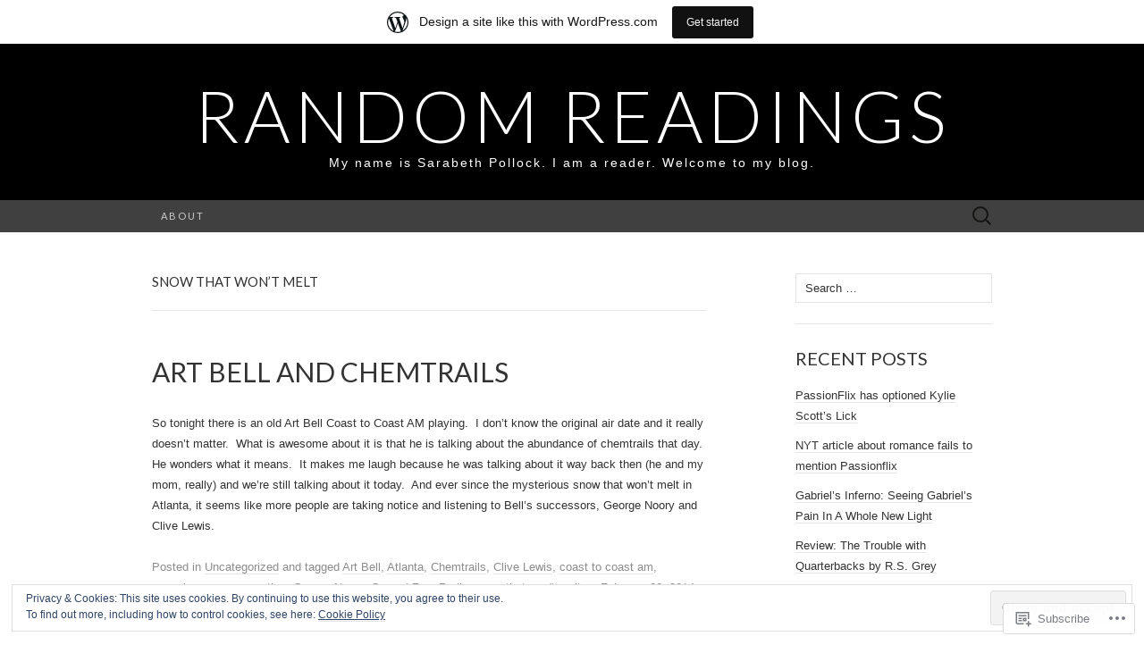

--- FILE ---
content_type: text/html; charset=UTF-8
request_url: https://sarabethpollock.wordpress.com/tag/snow-that-wont-melt/
body_size: 24438
content:
<!DOCTYPE html>
<html lang="en">
<head>
	<meta charset="UTF-8">
	<meta name="viewport" content="width=device-width">
	<title>snow that won&#8217;t melt | Random Readings</title>
	<link rel="profile" href="http://gmpg.org/xfn/11">
	<link rel="pingback" href="https://sarabethpollock.wordpress.com/xmlrpc.php">
	<!--[if lt IE 9]>
		<script src="https://s0.wp.com/wp-content/themes/pub/suits/js/html5.js?m=1389124717i" type="text/javascript"></script>
	<![endif]-->
	<meta name='robots' content='max-image-preview:large' />
<link rel='dns-prefetch' href='//s0.wp.com' />
<link rel='dns-prefetch' href='//fonts-api.wp.com' />
<link rel='dns-prefetch' href='//af.pubmine.com' />
<link rel="alternate" type="application/rss+xml" title="Random Readings &raquo; Feed" href="https://sarabethpollock.wordpress.com/feed/" />
<link rel="alternate" type="application/rss+xml" title="Random Readings &raquo; Comments Feed" href="https://sarabethpollock.wordpress.com/comments/feed/" />
<link rel="alternate" type="application/rss+xml" title="Random Readings &raquo; snow that won&#039;t melt Tag Feed" href="https://sarabethpollock.wordpress.com/tag/snow-that-wont-melt/feed/" />
	<script type="text/javascript">
		/* <![CDATA[ */
		function addLoadEvent(func) {
			var oldonload = window.onload;
			if (typeof window.onload != 'function') {
				window.onload = func;
			} else {
				window.onload = function () {
					oldonload();
					func();
				}
			}
		}
		/* ]]> */
	</script>
	<link crossorigin='anonymous' rel='stylesheet' id='all-css-0-1' href='/_static/??/wp-content/mu-plugins/widgets/eu-cookie-law/templates/style.css,/wp-content/blog-plugins/marketing-bar/css/marketing-bar.css?m=1761640963j&cssminify=yes' type='text/css' media='all' />
<style id='wp-emoji-styles-inline-css'>

	img.wp-smiley, img.emoji {
		display: inline !important;
		border: none !important;
		box-shadow: none !important;
		height: 1em !important;
		width: 1em !important;
		margin: 0 0.07em !important;
		vertical-align: -0.1em !important;
		background: none !important;
		padding: 0 !important;
	}
/*# sourceURL=wp-emoji-styles-inline-css */
</style>
<link crossorigin='anonymous' rel='stylesheet' id='all-css-2-1' href='/wp-content/plugins/gutenberg-core/v22.2.0/build/styles/block-library/style.css?m=1764855221i&cssminify=yes' type='text/css' media='all' />
<style id='wp-block-library-inline-css'>
.has-text-align-justify {
	text-align:justify;
}
.has-text-align-justify{text-align:justify;}

/*# sourceURL=wp-block-library-inline-css */
</style><style id='global-styles-inline-css'>
:root{--wp--preset--aspect-ratio--square: 1;--wp--preset--aspect-ratio--4-3: 4/3;--wp--preset--aspect-ratio--3-4: 3/4;--wp--preset--aspect-ratio--3-2: 3/2;--wp--preset--aspect-ratio--2-3: 2/3;--wp--preset--aspect-ratio--16-9: 16/9;--wp--preset--aspect-ratio--9-16: 9/16;--wp--preset--color--black: #000000;--wp--preset--color--cyan-bluish-gray: #abb8c3;--wp--preset--color--white: #ffffff;--wp--preset--color--pale-pink: #f78da7;--wp--preset--color--vivid-red: #cf2e2e;--wp--preset--color--luminous-vivid-orange: #ff6900;--wp--preset--color--luminous-vivid-amber: #fcb900;--wp--preset--color--light-green-cyan: #7bdcb5;--wp--preset--color--vivid-green-cyan: #00d084;--wp--preset--color--pale-cyan-blue: #8ed1fc;--wp--preset--color--vivid-cyan-blue: #0693e3;--wp--preset--color--vivid-purple: #9b51e0;--wp--preset--gradient--vivid-cyan-blue-to-vivid-purple: linear-gradient(135deg,rgb(6,147,227) 0%,rgb(155,81,224) 100%);--wp--preset--gradient--light-green-cyan-to-vivid-green-cyan: linear-gradient(135deg,rgb(122,220,180) 0%,rgb(0,208,130) 100%);--wp--preset--gradient--luminous-vivid-amber-to-luminous-vivid-orange: linear-gradient(135deg,rgb(252,185,0) 0%,rgb(255,105,0) 100%);--wp--preset--gradient--luminous-vivid-orange-to-vivid-red: linear-gradient(135deg,rgb(255,105,0) 0%,rgb(207,46,46) 100%);--wp--preset--gradient--very-light-gray-to-cyan-bluish-gray: linear-gradient(135deg,rgb(238,238,238) 0%,rgb(169,184,195) 100%);--wp--preset--gradient--cool-to-warm-spectrum: linear-gradient(135deg,rgb(74,234,220) 0%,rgb(151,120,209) 20%,rgb(207,42,186) 40%,rgb(238,44,130) 60%,rgb(251,105,98) 80%,rgb(254,248,76) 100%);--wp--preset--gradient--blush-light-purple: linear-gradient(135deg,rgb(255,206,236) 0%,rgb(152,150,240) 100%);--wp--preset--gradient--blush-bordeaux: linear-gradient(135deg,rgb(254,205,165) 0%,rgb(254,45,45) 50%,rgb(107,0,62) 100%);--wp--preset--gradient--luminous-dusk: linear-gradient(135deg,rgb(255,203,112) 0%,rgb(199,81,192) 50%,rgb(65,88,208) 100%);--wp--preset--gradient--pale-ocean: linear-gradient(135deg,rgb(255,245,203) 0%,rgb(182,227,212) 50%,rgb(51,167,181) 100%);--wp--preset--gradient--electric-grass: linear-gradient(135deg,rgb(202,248,128) 0%,rgb(113,206,126) 100%);--wp--preset--gradient--midnight: linear-gradient(135deg,rgb(2,3,129) 0%,rgb(40,116,252) 100%);--wp--preset--font-size--small: 13px;--wp--preset--font-size--medium: 20px;--wp--preset--font-size--large: 36px;--wp--preset--font-size--x-large: 42px;--wp--preset--font-family--albert-sans: 'Albert Sans', sans-serif;--wp--preset--font-family--alegreya: Alegreya, serif;--wp--preset--font-family--arvo: Arvo, serif;--wp--preset--font-family--bodoni-moda: 'Bodoni Moda', serif;--wp--preset--font-family--bricolage-grotesque: 'Bricolage Grotesque', sans-serif;--wp--preset--font-family--cabin: Cabin, sans-serif;--wp--preset--font-family--chivo: Chivo, sans-serif;--wp--preset--font-family--commissioner: Commissioner, sans-serif;--wp--preset--font-family--cormorant: Cormorant, serif;--wp--preset--font-family--courier-prime: 'Courier Prime', monospace;--wp--preset--font-family--crimson-pro: 'Crimson Pro', serif;--wp--preset--font-family--dm-mono: 'DM Mono', monospace;--wp--preset--font-family--dm-sans: 'DM Sans', sans-serif;--wp--preset--font-family--dm-serif-display: 'DM Serif Display', serif;--wp--preset--font-family--domine: Domine, serif;--wp--preset--font-family--eb-garamond: 'EB Garamond', serif;--wp--preset--font-family--epilogue: Epilogue, sans-serif;--wp--preset--font-family--fahkwang: Fahkwang, sans-serif;--wp--preset--font-family--figtree: Figtree, sans-serif;--wp--preset--font-family--fira-sans: 'Fira Sans', sans-serif;--wp--preset--font-family--fjalla-one: 'Fjalla One', sans-serif;--wp--preset--font-family--fraunces: Fraunces, serif;--wp--preset--font-family--gabarito: Gabarito, system-ui;--wp--preset--font-family--ibm-plex-mono: 'IBM Plex Mono', monospace;--wp--preset--font-family--ibm-plex-sans: 'IBM Plex Sans', sans-serif;--wp--preset--font-family--ibarra-real-nova: 'Ibarra Real Nova', serif;--wp--preset--font-family--instrument-serif: 'Instrument Serif', serif;--wp--preset--font-family--inter: Inter, sans-serif;--wp--preset--font-family--josefin-sans: 'Josefin Sans', sans-serif;--wp--preset--font-family--jost: Jost, sans-serif;--wp--preset--font-family--libre-baskerville: 'Libre Baskerville', serif;--wp--preset--font-family--libre-franklin: 'Libre Franklin', sans-serif;--wp--preset--font-family--literata: Literata, serif;--wp--preset--font-family--lora: Lora, serif;--wp--preset--font-family--merriweather: Merriweather, serif;--wp--preset--font-family--montserrat: Montserrat, sans-serif;--wp--preset--font-family--newsreader: Newsreader, serif;--wp--preset--font-family--noto-sans-mono: 'Noto Sans Mono', sans-serif;--wp--preset--font-family--nunito: Nunito, sans-serif;--wp--preset--font-family--open-sans: 'Open Sans', sans-serif;--wp--preset--font-family--overpass: Overpass, sans-serif;--wp--preset--font-family--pt-serif: 'PT Serif', serif;--wp--preset--font-family--petrona: Petrona, serif;--wp--preset--font-family--piazzolla: Piazzolla, serif;--wp--preset--font-family--playfair-display: 'Playfair Display', serif;--wp--preset--font-family--plus-jakarta-sans: 'Plus Jakarta Sans', sans-serif;--wp--preset--font-family--poppins: Poppins, sans-serif;--wp--preset--font-family--raleway: Raleway, sans-serif;--wp--preset--font-family--roboto: Roboto, sans-serif;--wp--preset--font-family--roboto-slab: 'Roboto Slab', serif;--wp--preset--font-family--rubik: Rubik, sans-serif;--wp--preset--font-family--rufina: Rufina, serif;--wp--preset--font-family--sora: Sora, sans-serif;--wp--preset--font-family--source-sans-3: 'Source Sans 3', sans-serif;--wp--preset--font-family--source-serif-4: 'Source Serif 4', serif;--wp--preset--font-family--space-mono: 'Space Mono', monospace;--wp--preset--font-family--syne: Syne, sans-serif;--wp--preset--font-family--texturina: Texturina, serif;--wp--preset--font-family--urbanist: Urbanist, sans-serif;--wp--preset--font-family--work-sans: 'Work Sans', sans-serif;--wp--preset--spacing--20: 0.44rem;--wp--preset--spacing--30: 0.67rem;--wp--preset--spacing--40: 1rem;--wp--preset--spacing--50: 1.5rem;--wp--preset--spacing--60: 2.25rem;--wp--preset--spacing--70: 3.38rem;--wp--preset--spacing--80: 5.06rem;--wp--preset--shadow--natural: 6px 6px 9px rgba(0, 0, 0, 0.2);--wp--preset--shadow--deep: 12px 12px 50px rgba(0, 0, 0, 0.4);--wp--preset--shadow--sharp: 6px 6px 0px rgba(0, 0, 0, 0.2);--wp--preset--shadow--outlined: 6px 6px 0px -3px rgb(255, 255, 255), 6px 6px rgb(0, 0, 0);--wp--preset--shadow--crisp: 6px 6px 0px rgb(0, 0, 0);}:where(.is-layout-flex){gap: 0.5em;}:where(.is-layout-grid){gap: 0.5em;}body .is-layout-flex{display: flex;}.is-layout-flex{flex-wrap: wrap;align-items: center;}.is-layout-flex > :is(*, div){margin: 0;}body .is-layout-grid{display: grid;}.is-layout-grid > :is(*, div){margin: 0;}:where(.wp-block-columns.is-layout-flex){gap: 2em;}:where(.wp-block-columns.is-layout-grid){gap: 2em;}:where(.wp-block-post-template.is-layout-flex){gap: 1.25em;}:where(.wp-block-post-template.is-layout-grid){gap: 1.25em;}.has-black-color{color: var(--wp--preset--color--black) !important;}.has-cyan-bluish-gray-color{color: var(--wp--preset--color--cyan-bluish-gray) !important;}.has-white-color{color: var(--wp--preset--color--white) !important;}.has-pale-pink-color{color: var(--wp--preset--color--pale-pink) !important;}.has-vivid-red-color{color: var(--wp--preset--color--vivid-red) !important;}.has-luminous-vivid-orange-color{color: var(--wp--preset--color--luminous-vivid-orange) !important;}.has-luminous-vivid-amber-color{color: var(--wp--preset--color--luminous-vivid-amber) !important;}.has-light-green-cyan-color{color: var(--wp--preset--color--light-green-cyan) !important;}.has-vivid-green-cyan-color{color: var(--wp--preset--color--vivid-green-cyan) !important;}.has-pale-cyan-blue-color{color: var(--wp--preset--color--pale-cyan-blue) !important;}.has-vivid-cyan-blue-color{color: var(--wp--preset--color--vivid-cyan-blue) !important;}.has-vivid-purple-color{color: var(--wp--preset--color--vivid-purple) !important;}.has-black-background-color{background-color: var(--wp--preset--color--black) !important;}.has-cyan-bluish-gray-background-color{background-color: var(--wp--preset--color--cyan-bluish-gray) !important;}.has-white-background-color{background-color: var(--wp--preset--color--white) !important;}.has-pale-pink-background-color{background-color: var(--wp--preset--color--pale-pink) !important;}.has-vivid-red-background-color{background-color: var(--wp--preset--color--vivid-red) !important;}.has-luminous-vivid-orange-background-color{background-color: var(--wp--preset--color--luminous-vivid-orange) !important;}.has-luminous-vivid-amber-background-color{background-color: var(--wp--preset--color--luminous-vivid-amber) !important;}.has-light-green-cyan-background-color{background-color: var(--wp--preset--color--light-green-cyan) !important;}.has-vivid-green-cyan-background-color{background-color: var(--wp--preset--color--vivid-green-cyan) !important;}.has-pale-cyan-blue-background-color{background-color: var(--wp--preset--color--pale-cyan-blue) !important;}.has-vivid-cyan-blue-background-color{background-color: var(--wp--preset--color--vivid-cyan-blue) !important;}.has-vivid-purple-background-color{background-color: var(--wp--preset--color--vivid-purple) !important;}.has-black-border-color{border-color: var(--wp--preset--color--black) !important;}.has-cyan-bluish-gray-border-color{border-color: var(--wp--preset--color--cyan-bluish-gray) !important;}.has-white-border-color{border-color: var(--wp--preset--color--white) !important;}.has-pale-pink-border-color{border-color: var(--wp--preset--color--pale-pink) !important;}.has-vivid-red-border-color{border-color: var(--wp--preset--color--vivid-red) !important;}.has-luminous-vivid-orange-border-color{border-color: var(--wp--preset--color--luminous-vivid-orange) !important;}.has-luminous-vivid-amber-border-color{border-color: var(--wp--preset--color--luminous-vivid-amber) !important;}.has-light-green-cyan-border-color{border-color: var(--wp--preset--color--light-green-cyan) !important;}.has-vivid-green-cyan-border-color{border-color: var(--wp--preset--color--vivid-green-cyan) !important;}.has-pale-cyan-blue-border-color{border-color: var(--wp--preset--color--pale-cyan-blue) !important;}.has-vivid-cyan-blue-border-color{border-color: var(--wp--preset--color--vivid-cyan-blue) !important;}.has-vivid-purple-border-color{border-color: var(--wp--preset--color--vivid-purple) !important;}.has-vivid-cyan-blue-to-vivid-purple-gradient-background{background: var(--wp--preset--gradient--vivid-cyan-blue-to-vivid-purple) !important;}.has-light-green-cyan-to-vivid-green-cyan-gradient-background{background: var(--wp--preset--gradient--light-green-cyan-to-vivid-green-cyan) !important;}.has-luminous-vivid-amber-to-luminous-vivid-orange-gradient-background{background: var(--wp--preset--gradient--luminous-vivid-amber-to-luminous-vivid-orange) !important;}.has-luminous-vivid-orange-to-vivid-red-gradient-background{background: var(--wp--preset--gradient--luminous-vivid-orange-to-vivid-red) !important;}.has-very-light-gray-to-cyan-bluish-gray-gradient-background{background: var(--wp--preset--gradient--very-light-gray-to-cyan-bluish-gray) !important;}.has-cool-to-warm-spectrum-gradient-background{background: var(--wp--preset--gradient--cool-to-warm-spectrum) !important;}.has-blush-light-purple-gradient-background{background: var(--wp--preset--gradient--blush-light-purple) !important;}.has-blush-bordeaux-gradient-background{background: var(--wp--preset--gradient--blush-bordeaux) !important;}.has-luminous-dusk-gradient-background{background: var(--wp--preset--gradient--luminous-dusk) !important;}.has-pale-ocean-gradient-background{background: var(--wp--preset--gradient--pale-ocean) !important;}.has-electric-grass-gradient-background{background: var(--wp--preset--gradient--electric-grass) !important;}.has-midnight-gradient-background{background: var(--wp--preset--gradient--midnight) !important;}.has-small-font-size{font-size: var(--wp--preset--font-size--small) !important;}.has-medium-font-size{font-size: var(--wp--preset--font-size--medium) !important;}.has-large-font-size{font-size: var(--wp--preset--font-size--large) !important;}.has-x-large-font-size{font-size: var(--wp--preset--font-size--x-large) !important;}.has-albert-sans-font-family{font-family: var(--wp--preset--font-family--albert-sans) !important;}.has-alegreya-font-family{font-family: var(--wp--preset--font-family--alegreya) !important;}.has-arvo-font-family{font-family: var(--wp--preset--font-family--arvo) !important;}.has-bodoni-moda-font-family{font-family: var(--wp--preset--font-family--bodoni-moda) !important;}.has-bricolage-grotesque-font-family{font-family: var(--wp--preset--font-family--bricolage-grotesque) !important;}.has-cabin-font-family{font-family: var(--wp--preset--font-family--cabin) !important;}.has-chivo-font-family{font-family: var(--wp--preset--font-family--chivo) !important;}.has-commissioner-font-family{font-family: var(--wp--preset--font-family--commissioner) !important;}.has-cormorant-font-family{font-family: var(--wp--preset--font-family--cormorant) !important;}.has-courier-prime-font-family{font-family: var(--wp--preset--font-family--courier-prime) !important;}.has-crimson-pro-font-family{font-family: var(--wp--preset--font-family--crimson-pro) !important;}.has-dm-mono-font-family{font-family: var(--wp--preset--font-family--dm-mono) !important;}.has-dm-sans-font-family{font-family: var(--wp--preset--font-family--dm-sans) !important;}.has-dm-serif-display-font-family{font-family: var(--wp--preset--font-family--dm-serif-display) !important;}.has-domine-font-family{font-family: var(--wp--preset--font-family--domine) !important;}.has-eb-garamond-font-family{font-family: var(--wp--preset--font-family--eb-garamond) !important;}.has-epilogue-font-family{font-family: var(--wp--preset--font-family--epilogue) !important;}.has-fahkwang-font-family{font-family: var(--wp--preset--font-family--fahkwang) !important;}.has-figtree-font-family{font-family: var(--wp--preset--font-family--figtree) !important;}.has-fira-sans-font-family{font-family: var(--wp--preset--font-family--fira-sans) !important;}.has-fjalla-one-font-family{font-family: var(--wp--preset--font-family--fjalla-one) !important;}.has-fraunces-font-family{font-family: var(--wp--preset--font-family--fraunces) !important;}.has-gabarito-font-family{font-family: var(--wp--preset--font-family--gabarito) !important;}.has-ibm-plex-mono-font-family{font-family: var(--wp--preset--font-family--ibm-plex-mono) !important;}.has-ibm-plex-sans-font-family{font-family: var(--wp--preset--font-family--ibm-plex-sans) !important;}.has-ibarra-real-nova-font-family{font-family: var(--wp--preset--font-family--ibarra-real-nova) !important;}.has-instrument-serif-font-family{font-family: var(--wp--preset--font-family--instrument-serif) !important;}.has-inter-font-family{font-family: var(--wp--preset--font-family--inter) !important;}.has-josefin-sans-font-family{font-family: var(--wp--preset--font-family--josefin-sans) !important;}.has-jost-font-family{font-family: var(--wp--preset--font-family--jost) !important;}.has-libre-baskerville-font-family{font-family: var(--wp--preset--font-family--libre-baskerville) !important;}.has-libre-franklin-font-family{font-family: var(--wp--preset--font-family--libre-franklin) !important;}.has-literata-font-family{font-family: var(--wp--preset--font-family--literata) !important;}.has-lora-font-family{font-family: var(--wp--preset--font-family--lora) !important;}.has-merriweather-font-family{font-family: var(--wp--preset--font-family--merriweather) !important;}.has-montserrat-font-family{font-family: var(--wp--preset--font-family--montserrat) !important;}.has-newsreader-font-family{font-family: var(--wp--preset--font-family--newsreader) !important;}.has-noto-sans-mono-font-family{font-family: var(--wp--preset--font-family--noto-sans-mono) !important;}.has-nunito-font-family{font-family: var(--wp--preset--font-family--nunito) !important;}.has-open-sans-font-family{font-family: var(--wp--preset--font-family--open-sans) !important;}.has-overpass-font-family{font-family: var(--wp--preset--font-family--overpass) !important;}.has-pt-serif-font-family{font-family: var(--wp--preset--font-family--pt-serif) !important;}.has-petrona-font-family{font-family: var(--wp--preset--font-family--petrona) !important;}.has-piazzolla-font-family{font-family: var(--wp--preset--font-family--piazzolla) !important;}.has-playfair-display-font-family{font-family: var(--wp--preset--font-family--playfair-display) !important;}.has-plus-jakarta-sans-font-family{font-family: var(--wp--preset--font-family--plus-jakarta-sans) !important;}.has-poppins-font-family{font-family: var(--wp--preset--font-family--poppins) !important;}.has-raleway-font-family{font-family: var(--wp--preset--font-family--raleway) !important;}.has-roboto-font-family{font-family: var(--wp--preset--font-family--roboto) !important;}.has-roboto-slab-font-family{font-family: var(--wp--preset--font-family--roboto-slab) !important;}.has-rubik-font-family{font-family: var(--wp--preset--font-family--rubik) !important;}.has-rufina-font-family{font-family: var(--wp--preset--font-family--rufina) !important;}.has-sora-font-family{font-family: var(--wp--preset--font-family--sora) !important;}.has-source-sans-3-font-family{font-family: var(--wp--preset--font-family--source-sans-3) !important;}.has-source-serif-4-font-family{font-family: var(--wp--preset--font-family--source-serif-4) !important;}.has-space-mono-font-family{font-family: var(--wp--preset--font-family--space-mono) !important;}.has-syne-font-family{font-family: var(--wp--preset--font-family--syne) !important;}.has-texturina-font-family{font-family: var(--wp--preset--font-family--texturina) !important;}.has-urbanist-font-family{font-family: var(--wp--preset--font-family--urbanist) !important;}.has-work-sans-font-family{font-family: var(--wp--preset--font-family--work-sans) !important;}
/*# sourceURL=global-styles-inline-css */
</style>

<style id='classic-theme-styles-inline-css'>
/*! This file is auto-generated */
.wp-block-button__link{color:#fff;background-color:#32373c;border-radius:9999px;box-shadow:none;text-decoration:none;padding:calc(.667em + 2px) calc(1.333em + 2px);font-size:1.125em}.wp-block-file__button{background:#32373c;color:#fff;text-decoration:none}
/*# sourceURL=/wp-includes/css/classic-themes.min.css */
</style>
<link crossorigin='anonymous' rel='stylesheet' id='all-css-4-1' href='/_static/??-eJx9jEEOAiEQBD/kQECjeDC+ZWEnijIwYWA3/l72op689KFTVXplCCU3zE1z6reYRYfiUwlP0VYZpwxIJE4IFRd10HOU9iFA2iuhCiI7/ROiDt9WxfETT20jCOc4YUIa2D9t5eGA91xRBMZS7ATtPkTZvCtdzNEZt7f2fHq8Afl7R7w=&cssminify=yes' type='text/css' media='all' />
<link rel='stylesheet' id='suits-font-css' href='https://fonts-api.wp.com/css?family=Lato%3A100%2C300%2C400%26subset%3Dlatin%2Clatin-ext' media='all' />
<link crossorigin='anonymous' rel='stylesheet' id='all-css-6-1' href='/_static/??-eJx9i0EKgzAQAD/UdJEEiwfpW0xY05RNNrgbir83venF2wzMwK+awEWxKOgHMwrU5kFaUgHRnfAZRB5wynIzlVpMRWBDTxw7RujVSe+miGyIw6KJy0XMSkva/us7z8PLDeNkrbPfAw6OPHc=&cssminify=yes' type='text/css' media='all' />
<link crossorigin='anonymous' rel='stylesheet' id='print-css-7-1' href='/wp-content/mu-plugins/global-print/global-print.css?m=1465851035i&cssminify=yes' type='text/css' media='print' />
<style id='jetpack-global-styles-frontend-style-inline-css'>
:root { --font-headings: unset; --font-base: unset; --font-headings-default: -apple-system,BlinkMacSystemFont,"Segoe UI",Roboto,Oxygen-Sans,Ubuntu,Cantarell,"Helvetica Neue",sans-serif; --font-base-default: -apple-system,BlinkMacSystemFont,"Segoe UI",Roboto,Oxygen-Sans,Ubuntu,Cantarell,"Helvetica Neue",sans-serif;}
/*# sourceURL=jetpack-global-styles-frontend-style-inline-css */
</style>
<link crossorigin='anonymous' rel='stylesheet' id='all-css-10-1' href='/wp-content/themes/h4/global.css?m=1420737423i&cssminify=yes' type='text/css' media='all' />
<script type="text/javascript" id="wpcom-actionbar-placeholder-js-extra">
/* <![CDATA[ */
var actionbardata = {"siteID":"34772355","postID":"0","siteURL":"https://sarabethpollock.wordpress.com","xhrURL":"https://sarabethpollock.wordpress.com/wp-admin/admin-ajax.php","nonce":"86d344e76e","isLoggedIn":"","statusMessage":"","subsEmailDefault":"instantly","proxyScriptUrl":"https://s0.wp.com/wp-content/js/wpcom-proxy-request.js?m=1513050504i&amp;ver=20211021","i18n":{"followedText":"New posts from this site will now appear in your \u003Ca href=\"https://wordpress.com/reader\"\u003EReader\u003C/a\u003E","foldBar":"Collapse this bar","unfoldBar":"Expand this bar","shortLinkCopied":"Shortlink copied to clipboard."}};
//# sourceURL=wpcom-actionbar-placeholder-js-extra
/* ]]> */
</script>
<script type="text/javascript" id="jetpack-mu-wpcom-settings-js-before">
/* <![CDATA[ */
var JETPACK_MU_WPCOM_SETTINGS = {"assetsUrl":"https://s0.wp.com/wp-content/mu-plugins/jetpack-mu-wpcom-plugin/sun/jetpack_vendor/automattic/jetpack-mu-wpcom/src/build/"};
//# sourceURL=jetpack-mu-wpcom-settings-js-before
/* ]]> */
</script>
<script crossorigin='anonymous' type='text/javascript'  src='/_static/??-eJyFjcsOwiAQRX/I6dSa+lgYvwWBEAgMOAPW/n3bqIk7V2dxT87FqYDOVC1VDIIcKxTOr7kLssN186RjM1a2MTya5fmDLnn6K0HyjlW1v/L37R6zgxKb8yQ4ZTbKCOioRN4hnQo+hw1AmcCZwmvilq7709CPh/54voQFmNpFWg=='></script>
<script type="text/javascript" id="rlt-proxy-js-after">
/* <![CDATA[ */
	rltInitialize( {"token":null,"iframeOrigins":["https:\/\/widgets.wp.com"]} );
//# sourceURL=rlt-proxy-js-after
/* ]]> */
</script>
<link rel="EditURI" type="application/rsd+xml" title="RSD" href="https://sarabethpollock.wordpress.com/xmlrpc.php?rsd" />
<meta name="generator" content="WordPress.com" />

<!-- Jetpack Open Graph Tags -->
<meta property="og:type" content="website" />
<meta property="og:title" content="snow that won&#8217;t melt &#8211; Random Readings" />
<meta property="og:url" content="https://sarabethpollock.wordpress.com/tag/snow-that-wont-melt/" />
<meta property="og:site_name" content="Random Readings" />
<meta property="og:image" content="https://s0.wp.com/i/blank.jpg?m=1383295312i" />
<meta property="og:image:width" content="200" />
<meta property="og:image:height" content="200" />
<meta property="og:image:alt" content="" />
<meta property="og:locale" content="en_US" />
<meta property="fb:app_id" content="249643311490" />

<!-- End Jetpack Open Graph Tags -->
<link rel="shortcut icon" type="image/x-icon" href="https://s0.wp.com/i/favicon.ico?m=1713425267i" sizes="16x16 24x24 32x32 48x48" />
<link rel="icon" type="image/x-icon" href="https://s0.wp.com/i/favicon.ico?m=1713425267i" sizes="16x16 24x24 32x32 48x48" />
<link rel="apple-touch-icon" href="https://s0.wp.com/i/webclip.png?m=1713868326i" />
<link rel='openid.server' href='https://sarabethpollock.wordpress.com/?openidserver=1' />
<link rel='openid.delegate' href='https://sarabethpollock.wordpress.com/' />
<link rel="search" type="application/opensearchdescription+xml" href="https://sarabethpollock.wordpress.com/osd.xml" title="Random Readings" />
<link rel="search" type="application/opensearchdescription+xml" href="https://s1.wp.com/opensearch.xml" title="WordPress.com" />
<meta name="theme-color" content="#ffffff" />
<style type="text/css">.recentcomments a{display:inline !important;padding:0 !important;margin:0 !important;}</style>		<style type="text/css">
			.recentcomments a {
				display: inline !important;
				padding: 0 !important;
				margin: 0 !important;
			}

			table.recentcommentsavatartop img.avatar, table.recentcommentsavatarend img.avatar {
				border: 0px;
				margin: 0;
			}

			table.recentcommentsavatartop a, table.recentcommentsavatarend a {
				border: 0px !important;
				background-color: transparent !important;
			}

			td.recentcommentsavatarend, td.recentcommentsavatartop {
				padding: 0px 0px 1px 0px;
				margin: 0px;
			}

			td.recentcommentstextend {
				border: none !important;
				padding: 0px 0px 2px 10px;
			}

			.rtl td.recentcommentstextend {
				padding: 0px 10px 2px 0px;
			}

			td.recentcommentstexttop {
				border: none;
				padding: 0px 0px 0px 10px;
			}

			.rtl td.recentcommentstexttop {
				padding: 0px 10px 0px 0px;
			}
		</style>
		<meta name="description" content="Posts about snow that won&#8217;t melt written by sarabethpollock" />
	<style type="text/css" id="suits-header-css">
			.site-title,
		.site-description {
			color: #f213df;
		}
		</style>
	<script type="text/javascript">
/* <![CDATA[ */
var wa_client = {}; wa_client.cmd = []; wa_client.config = { 'blog_id': 34772355, 'blog_language': 'en', 'is_wordads': false, 'hosting_type': 0, 'afp_account_id': null, 'afp_host_id': 5038568878849053, 'theme': 'pub/suits', '_': { 'title': 'Advertisement', 'privacy_settings': 'Privacy Settings' }, 'formats': [ 'belowpost', 'bottom_sticky', 'sidebar_sticky_right', 'sidebar', 'gutenberg_rectangle', 'gutenberg_leaderboard', 'gutenberg_mobile_leaderboard', 'gutenberg_skyscraper' ] };
/* ]]> */
</script>
		<script type="text/javascript">

			window.doNotSellCallback = function() {

				var linkElements = [
					'a[href="https://wordpress.com/?ref=footer_blog"]',
					'a[href="https://wordpress.com/?ref=footer_website"]',
					'a[href="https://wordpress.com/?ref=vertical_footer"]',
					'a[href^="https://wordpress.com/?ref=footer_segment_"]',
				].join(',');

				var dnsLink = document.createElement( 'a' );
				dnsLink.href = 'https://wordpress.com/advertising-program-optout/';
				dnsLink.classList.add( 'do-not-sell-link' );
				dnsLink.rel = 'nofollow';
				dnsLink.style.marginLeft = '0.5em';
				dnsLink.textContent = 'Do Not Sell or Share My Personal Information';

				var creditLinks = document.querySelectorAll( linkElements );

				if ( 0 === creditLinks.length ) {
					return false;
				}

				Array.prototype.forEach.call( creditLinks, function( el ) {
					el.insertAdjacentElement( 'afterend', dnsLink );
				});

				return true;
			};

		</script>
		<style type="text/css" id="custom-colors-css">.site-header h1.site-title { color: #FFFFFF;}
.site-header h2.site-description { color: #FFFFFF;}
.site-info { color: #FFFFFF;}
.site-info { color: #AAAAAA;}
a:hover { color: #333333;}
.entry-content a, .comment-content a, .page-content a { color: #333333;}
.entry-meta a:hover { color: #333333;}
.nav-menu li a { color: #CCCCCC;}
.nav-menu li:hover > a, .nav-menu li a:hover { color: #FFFFFF;}
.nav-menu .current_page_item > a, .nav-menu .current_page_ancestor > a, .nav-menu .current-menu-item > a, .nav-menu .current-menu-ancestor > a { color: #FFFFFF;}
.nav-menu li:hover { background-color: #404040;}
body { background-color: #ffffff;}
</style>
<script type="text/javascript">
	window.google_analytics_uacct = "UA-52447-2";
</script>

<script type="text/javascript">
	var _gaq = _gaq || [];
	_gaq.push(['_setAccount', 'UA-52447-2']);
	_gaq.push(['_gat._anonymizeIp']);
	_gaq.push(['_setDomainName', 'wordpress.com']);
	_gaq.push(['_initData']);
	_gaq.push(['_trackPageview']);

	(function() {
		var ga = document.createElement('script'); ga.type = 'text/javascript'; ga.async = true;
		ga.src = ('https:' == document.location.protocol ? 'https://ssl' : 'http://www') + '.google-analytics.com/ga.js';
		(document.getElementsByTagName('head')[0] || document.getElementsByTagName('body')[0]).appendChild(ga);
	})();
</script>
</head>

<body class="archive tag tag-snow-that-wont-melt tag-32763667 wp-theme-pubsuits customizer-styles-applied single-author no-footer-sidebar jetpack-reblog-enabled has-marketing-bar has-marketing-bar-theme-suits">
	<div id="page" class="hfeed site">

		<header id="masthead" class="site-header" role="banner">
			
			<a class="home-link" href="https://sarabethpollock.wordpress.com/" title="Random Readings" rel="home">
				<h1 class="site-title">Random Readings</h1>
				<h2 class="site-description">My name is Sarabeth Pollock.  I am a reader. Welcome to my blog.</h2>
			</a><!-- #navbar .header-navigation -->

			<div id="navbar" class="header-navigation">

				<nav id="site-navigation" class="navigation main-navigation" role="navigation">
					<h3 class="menu-toggle">Menu</h3>
					<div class="nav-menu"><ul>
<li class="page_item page-item-2"><a href="https://sarabethpollock.wordpress.com/about/">About</a></li>
</ul></div>
					<form role="search" method="get" class="search-form" action="https://sarabethpollock.wordpress.com/">
				<label>
					<span class="screen-reader-text">Search for:</span>
					<input type="search" class="search-field" placeholder="Search &hellip;" value="" name="s" />
				</label>
				<input type="submit" class="search-submit" value="Search" />
			</form>				</nav><!-- #site-navigation .navigation .main-navigation -->

			</div><!-- #navbar .header-navigation -->

		</header><!-- #masthead .site-header -->

		<div id="main" class="site-main">

<div id="primary" class="content-area">
	<div id="content" class="site-content" role="main">

					<header class="archive-header">
				<h1 class="archive-title">
					snow that won&#8217;t melt				</h1>
				
			</header><!-- .archive-header -->

			
<article id="post-472" class="post-472 post type-post status-publish format-standard hentry category-uncategorized tag-art-bell tag-atlanta tag-chemtrails tag-clive-lewis tag-coast-to-coast-am tag-conspiracy tag-crazy-weather tag-george-noory tag-ground-zero-radio tag-snow-that-wont-melt">

			<a href="https://sarabethpollock.wordpress.com/2014/02/22/art-bell-and-chemtrails/" rel="bookmark">
	
			<header class="entry-header">

				
				<h1 class="entry-title">Art Bell and&nbsp;Chemtrails</h1>
			</header><!-- .entry-header -->

												</a>
								<div class="entry-content">
					<p>So tonight there is an old Art Bell Coast to Coast AM playing.&nbsp; I don&#8217;t know the original air date and it really doesn&#8217;t matter.&nbsp; What is awesome about it is that he is talking about the abundance of chemtrails that day.&nbsp; He wonders what it means.&nbsp; It makes me laugh because he was talking about it way back then (he and my mom, really) and we&#8217;re still talking about it today.&nbsp; And ever since the mysterious snow that won&#8217;t melt in Atlanta, it seems like more people are taking notice and listening to Bell&#8217;s successors, George Noory and Clive Lewis.</p>
									</div><!-- .entry-content -->
			
			<footer class="entry-meta">
				Posted in <a href="https://sarabethpollock.wordpress.com/category/uncategorized/" rel="category tag">Uncategorized</a> and tagged <a href="https://sarabethpollock.wordpress.com/tag/art-bell/" rel="tag">Art Bell</a>, <a href="https://sarabethpollock.wordpress.com/tag/atlanta/" rel="tag">Atlanta</a>, <a href="https://sarabethpollock.wordpress.com/tag/chemtrails/" rel="tag">Chemtrails</a>, <a href="https://sarabethpollock.wordpress.com/tag/clive-lewis/" rel="tag">Clive Lewis</a>, <a href="https://sarabethpollock.wordpress.com/tag/coast-to-coast-am/" rel="tag">coast to coast am</a>, <a href="https://sarabethpollock.wordpress.com/tag/conspiracy/" rel="tag">conspiracy</a>, <a href="https://sarabethpollock.wordpress.com/tag/crazy-weather/" rel="tag">crazy weather</a>, <a href="https://sarabethpollock.wordpress.com/tag/george-noory/" rel="tag">George Noory</a>, <a href="https://sarabethpollock.wordpress.com/tag/ground-zero-radio/" rel="tag">Ground Zero Radio</a>, <a href="https://sarabethpollock.wordpress.com/tag/snow-that-wont-melt/" rel="tag">snow that won't melt</a><span class="on-date"> on <a href="https://sarabethpollock.wordpress.com/2014/02/22/art-bell-and-chemtrails/" title="7:37 pm" rel="bookmark"><time class="entry-date" datetime="2014-02-22T19:37:39-08:00">February 22, 2014</time></a></span><span class="by-author"> by <span class="author vcard"><a class="url fn n" href="https://sarabethpollock.wordpress.com/author/sarabethpollock/" title="View all posts by sarabethpollock" rel="author">sarabethpollock</a></span></span>.
									<a href="https://sarabethpollock.wordpress.com/2014/02/22/art-bell-and-chemtrails/#comments">1 Comment</a>				
							</footer><!-- .entry-meta -->


</article><!-- #post-# .#post-class-# -->

<article id="post-470" class="post-470 post type-post status-publish format-standard hentry category-uncategorized tag-black-snow tag-burning-snow tag-california tag-california-drought tag-chemtrails tag-clive-lewis tag-conspiracy tag-contrails tag-ground-zero-radio tag-politics tag-rain tag-science tag-snow-that-wont-melt tag-weaponized-weather">

			<a href="https://sarabethpollock.wordpress.com/2014/02/18/will-el-nino-save-california/" rel="bookmark">
	
			<header class="entry-header">

				
				<h1 class="entry-title">Will El Nino Save&nbsp;California?</h1>
			</header><!-- .entry-header -->

												</a>
								<div class="entry-content">
					<p>A day after Clive Lewis talked about weaponized weather and weather manipulation, now there are reports that there is a 75% chance that an El Nino weather patter could move in later this year and drench California.  </p>
<p>This would be amazing.  However, one has to wonder if this weather event might be in the process of being created at this very moment by scientists.  With the right combination of chemtrails and lasers, could the next El Nino be a laboratory creation?</p>
<p>What would a salvation-laced El Nino do to California politics?</p>
<p>Discuss&#8230;.</p>
<div id="atatags-370373-695408e0ac694">
		<script type="text/javascript">
			__ATA = window.__ATA || {};
			__ATA.cmd = window.__ATA.cmd || [];
			__ATA.cmd.push(function() {
				__ATA.initVideoSlot('atatags-370373-695408e0ac694', {
					sectionId: '370373',
					format: 'inread'
				});
			});
		</script>
	</div>									</div><!-- .entry-content -->
			
			<footer class="entry-meta">
				Posted in <a href="https://sarabethpollock.wordpress.com/category/uncategorized/" rel="category tag">Uncategorized</a> and tagged <a href="https://sarabethpollock.wordpress.com/tag/black-snow/" rel="tag">black snow</a>, <a href="https://sarabethpollock.wordpress.com/tag/burning-snow/" rel="tag">burning snow</a>, <a href="https://sarabethpollock.wordpress.com/tag/california/" rel="tag">California</a>, <a href="https://sarabethpollock.wordpress.com/tag/california-drought/" rel="tag">California drought</a>, <a href="https://sarabethpollock.wordpress.com/tag/chemtrails/" rel="tag">Chemtrails</a>, <a href="https://sarabethpollock.wordpress.com/tag/clive-lewis/" rel="tag">Clive Lewis</a>, <a href="https://sarabethpollock.wordpress.com/tag/conspiracy/" rel="tag">conspiracy</a>, <a href="https://sarabethpollock.wordpress.com/tag/contrails/" rel="tag">Contrails</a>, <a href="https://sarabethpollock.wordpress.com/tag/ground-zero-radio/" rel="tag">Ground Zero Radio</a>, <a href="https://sarabethpollock.wordpress.com/tag/politics/" rel="tag">politics</a>, <a href="https://sarabethpollock.wordpress.com/tag/rain/" rel="tag">rain</a>, <a href="https://sarabethpollock.wordpress.com/tag/science/" rel="tag">science</a>, <a href="https://sarabethpollock.wordpress.com/tag/snow-that-wont-melt/" rel="tag">snow that won't melt</a>, <a href="https://sarabethpollock.wordpress.com/tag/weaponized-weather/" rel="tag">weaponized weather</a><span class="on-date"> on <a href="https://sarabethpollock.wordpress.com/2014/02/18/will-el-nino-save-california/" title="4:21 pm" rel="bookmark"><time class="entry-date" datetime="2014-02-18T16:21:33-08:00">February 18, 2014</time></a></span><span class="by-author"> by <span class="author vcard"><a class="url fn n" href="https://sarabethpollock.wordpress.com/author/sarabethpollock/" title="View all posts by sarabethpollock" rel="author">sarabethpollock</a></span></span>.
									<a href="https://sarabethpollock.wordpress.com/2014/02/18/will-el-nino-save-california/#comments">1 Comment</a>				
							</footer><!-- .entry-meta -->


</article><!-- #post-# .#post-class-# -->

<article id="post-468" class="post-468 post type-post status-publish format-standard hentry category-uncategorized tag-atlanta-snow tag-black-snow tag-changes-in-the-geodynamo tag-changes-in-the-magnetic-field tag-charles-hapgood tag-chemtrails tag-climate-change tag-clive-lewis tag-conspiracy tag-conspiracy-theory tag-contrails tag-crazy-weather tag-earthquakes tag-extreme-weather tag-global-warming tag-greenhouse-effect tag-ground-zero-radio tag-john-kerry tag-manipulation-of-weather tag-military tag-polar-vortex tag-revelation tag-secrets tag-snow-that-wont-melt tag-the-omega-lock tag-weaponized-weather tag-x-files">

			<a href="https://sarabethpollock.wordpress.com/2014/02/17/move-over-chemtrails-time-for-lasers-and-the-omega-lock/" rel="bookmark">
	
			<header class="entry-header">

				
				<h1 class="entry-title">Move Over Chemtrails!  Time for Lasers and the Omega&nbsp;Lock!</h1>
			</header><!-- .entry-header -->

												</a>
								<div class="entry-content">
					<p>Check out this latest broadcast from Clive Lewis and Ground Zero Radio:</p>
<p><a href="http://www.groundzeromedia.org/the-key-to-omega-lock/">http://www.groundzeromedia.org/the-key-to-omega-lock/</a></p>
<p>Clive Lewis is reporting that proof of weather modification has been released&#8211;allegedly&#8211;on the news.  Instead of chemtrails and contrails, now it is lasers that can be used to pull moisture from the air and cause precipitation.</p>
<p>Not only that, but John Kerry is proposing that extreme weather poses a global threat.  Of course, humans are the cause of it.  But is weather being manipulated into a weapon?  Weaponized weather?</p>
<p>Read the article&#8230;it&#8217;s pretty incredible.</p>
									</div><!-- .entry-content -->
			
			<footer class="entry-meta">
				Posted in <a href="https://sarabethpollock.wordpress.com/category/uncategorized/" rel="category tag">Uncategorized</a> and tagged <a href="https://sarabethpollock.wordpress.com/tag/atlanta-snow/" rel="tag">Atlanta snow</a>, <a href="https://sarabethpollock.wordpress.com/tag/black-snow/" rel="tag">black snow</a>, <a href="https://sarabethpollock.wordpress.com/tag/changes-in-the-geodynamo/" rel="tag">changes in the geodynamo</a>, <a href="https://sarabethpollock.wordpress.com/tag/changes-in-the-magnetic-field/" rel="tag">changes in the magnetic field</a>, <a href="https://sarabethpollock.wordpress.com/tag/charles-hapgood/" rel="tag">Charles Hapgood</a>, <a href="https://sarabethpollock.wordpress.com/tag/chemtrails/" rel="tag">Chemtrails</a>, <a href="https://sarabethpollock.wordpress.com/tag/climate-change/" rel="tag">climate change</a>, <a href="https://sarabethpollock.wordpress.com/tag/clive-lewis/" rel="tag">Clive Lewis</a>, <a href="https://sarabethpollock.wordpress.com/tag/conspiracy/" rel="tag">conspiracy</a>, <a href="https://sarabethpollock.wordpress.com/tag/conspiracy-theory/" rel="tag">conspiracy theory</a>, <a href="https://sarabethpollock.wordpress.com/tag/contrails/" rel="tag">Contrails</a>, <a href="https://sarabethpollock.wordpress.com/tag/crazy-weather/" rel="tag">crazy weather</a>, <a href="https://sarabethpollock.wordpress.com/tag/earthquakes/" rel="tag">earthquakes</a>, <a href="https://sarabethpollock.wordpress.com/tag/extreme-weather/" rel="tag">extreme weather</a>, <a href="https://sarabethpollock.wordpress.com/tag/global-warming/" rel="tag">global warming</a>, <a href="https://sarabethpollock.wordpress.com/tag/greenhouse-effect/" rel="tag">greenhouse effect</a>, <a href="https://sarabethpollock.wordpress.com/tag/ground-zero-radio/" rel="tag">Ground Zero Radio</a>, <a href="https://sarabethpollock.wordpress.com/tag/john-kerry/" rel="tag">John Kerry</a>, <a href="https://sarabethpollock.wordpress.com/tag/manipulation-of-weather/" rel="tag">manipulation of weather</a>, <a href="https://sarabethpollock.wordpress.com/tag/military/" rel="tag">Military</a>, <a href="https://sarabethpollock.wordpress.com/tag/polar-vortex/" rel="tag">polar vortex</a>, <a href="https://sarabethpollock.wordpress.com/tag/revelation/" rel="tag">revelation</a>, <a href="https://sarabethpollock.wordpress.com/tag/secrets/" rel="tag">secrets</a>, <a href="https://sarabethpollock.wordpress.com/tag/snow-that-wont-melt/" rel="tag">snow that won't melt</a>, <a href="https://sarabethpollock.wordpress.com/tag/the-omega-lock/" rel="tag">The Omega Lock</a>, <a href="https://sarabethpollock.wordpress.com/tag/weaponized-weather/" rel="tag">weaponized weather</a>, <a href="https://sarabethpollock.wordpress.com/tag/x-files/" rel="tag">X-Files</a><span class="on-date"> on <a href="https://sarabethpollock.wordpress.com/2014/02/17/move-over-chemtrails-time-for-lasers-and-the-omega-lock/" title="8:27 pm" rel="bookmark"><time class="entry-date" datetime="2014-02-17T20:27:21-08:00">February 17, 2014</time></a></span><span class="by-author"> by <span class="author vcard"><a class="url fn n" href="https://sarabethpollock.wordpress.com/author/sarabethpollock/" title="View all posts by sarabethpollock" rel="author">sarabethpollock</a></span></span>.
									<a href="https://sarabethpollock.wordpress.com/2014/02/17/move-over-chemtrails-time-for-lasers-and-the-omega-lock/#respond"><span class="leave-reply">Leave a comment</span></a>				
							</footer><!-- .entry-meta -->


</article><!-- #post-# .#post-class-# -->

<article id="post-264" class="post-264 post type-post status-publish format-standard hentry category-uncategorized tag-being-aware-of-whats-going-on-around-you tag-clive-lewis tag-conspiracy tag-conspiracy-theory tag-dependency tag-government tag-ground-zero tag-privacy tag-radio tag-robots tag-smart-phones tag-snow-that-wont-melt tag-social-trauma tag-technology">

			<a href="https://sarabethpollock.wordpress.com/2014/02/05/transevolution-and-human-decontruction-on-clive-lewis/" rel="bookmark">
	
			<header class="entry-header">

				
				<h1 class="entry-title">Transevolution and Human Decontruction on Clive&nbsp;Lewis</h1>
			</header><!-- .entry-header -->

												</a>
								<div class="entry-content">
					<p>I was listening to Clive Lewis tonight and he&#8217;s been talking about the de-evolution of humanity.</p>
<p>It&#8217;s interesting because on the one hand, people are way too dependent on technology and one day this could be a huge problem when the power goes out.  Have you ever tried to get into your car when the key fob doesn&#8217;t work?  How do you get into the car if you don&#8217;t have a traditional key?  Or what if the power goes out and the ATM doesn&#8217;t work?  What then?</p>
<p>Sometimes I think we&#8217;re moving backwards.  We need to use technology and not be dependent upon it.  I can still remember phone numbers of my friends from elementary school.  Now I don&#8217;t need to know phone numbers because they&#8217;re in my phone.  But what if I can&#8217;t turn on my phone?  What if my phone dies suddenly?  It&#8217;s all gone.  I&#8217;m as guilty as the next person when it comes to reliance upon cell phones.</p>
<p>It really makes you think about how we rely upon technology and how we could be brought to our knees if we aren&#8217;t careful.</p>
<p>That said, I&#8217;m still applauding the people who tried to melt the mysterious snow.  These people are willing to question the norm.  Good for them.</p>
<p> </p>
<p> </p>
									</div><!-- .entry-content -->
			
			<footer class="entry-meta">
				Posted in <a href="https://sarabethpollock.wordpress.com/category/uncategorized/" rel="category tag">Uncategorized</a> and tagged <a href="https://sarabethpollock.wordpress.com/tag/being-aware-of-whats-going-on-around-you/" rel="tag">being aware of what's going on around you</a>, <a href="https://sarabethpollock.wordpress.com/tag/clive-lewis/" rel="tag">Clive Lewis</a>, <a href="https://sarabethpollock.wordpress.com/tag/conspiracy/" rel="tag">conspiracy</a>, <a href="https://sarabethpollock.wordpress.com/tag/conspiracy-theory/" rel="tag">conspiracy theory</a>, <a href="https://sarabethpollock.wordpress.com/tag/dependency/" rel="tag">dependency</a>, <a href="https://sarabethpollock.wordpress.com/tag/government/" rel="tag">government</a>, <a href="https://sarabethpollock.wordpress.com/tag/ground-zero/" rel="tag">Ground Zero</a>, <a href="https://sarabethpollock.wordpress.com/tag/privacy/" rel="tag">privacy</a>, <a href="https://sarabethpollock.wordpress.com/tag/radio/" rel="tag">Radio</a>, <a href="https://sarabethpollock.wordpress.com/tag/robots/" rel="tag">robots</a>, <a href="https://sarabethpollock.wordpress.com/tag/smart-phones/" rel="tag">smart phones</a>, <a href="https://sarabethpollock.wordpress.com/tag/snow-that-wont-melt/" rel="tag">snow that won't melt</a>, <a href="https://sarabethpollock.wordpress.com/tag/social-trauma/" rel="tag">social trauma</a>, <a href="https://sarabethpollock.wordpress.com/tag/technology/" rel="tag">Technology</a><span class="on-date"> on <a href="https://sarabethpollock.wordpress.com/2014/02/05/transevolution-and-human-decontruction-on-clive-lewis/" title="8:20 pm" rel="bookmark"><time class="entry-date" datetime="2014-02-05T20:20:22-08:00">February 5, 2014</time></a></span><span class="by-author"> by <span class="author vcard"><a class="url fn n" href="https://sarabethpollock.wordpress.com/author/sarabethpollock/" title="View all posts by sarabethpollock" rel="author">sarabethpollock</a></span></span>.
									<a href="https://sarabethpollock.wordpress.com/2014/02/05/transevolution-and-human-decontruction-on-clive-lewis/#respond"><span class="leave-reply">Leave a comment</span></a>				
							</footer><!-- .entry-meta -->


</article><!-- #post-# .#post-class-# -->

<article id="post-238" class="post-238 post type-post status-publish format-standard hentry category-uncategorized tag-54949 tag-29485 tag-aliens tag-antichrist tag-borg tag-bruno-mars tag-clive-lewis tag-cybermen tag-daleks tag-doctor-who tag-esoteric tag-fire-ball-in-the-sky tag-ground-zero tag-hidden-messages-in-super-bowl tag-jesus-nerdy-girl tag-live-long-and-prosper tag-llap tag-moscow tag-olympics tag-prepare tag-radio tag-religion tag-russia tag-snow-that-wont-melt tag-spock tag-star-trek tag-super-bowl tag-symbolism tag-world-war">

			<a href="https://sarabethpollock.wordpress.com/2014/02/03/preparing-for-what/" rel="bookmark">
	
			<header class="entry-header">

				
				<h1 class="entry-title">Preparing for&#8230;what?</h1>
			</header><!-- .entry-header -->

												</a>
								<div class="entry-content">
					<p>Once again I&#8217;m listening to Clive Lewis&#8217; <em>Ground Zero</em> radio show.  He&#8217;s talking about the hidden messages in the Super Bowl.  The multiple appearances of the number 12, the word &#8220;prepare&#8221; during Bruno Mars&#8217; performance&#8230;.  Prepare for what?  The next big world war?  The symbolism is everywhere.  It&#8217;s like the movie <em>21</em>, which is a great movie.</p>
<p>This nerdy girl is going to return to her nerdy roots.  While the people on the radio show are talking about the Antichrist and all of the religious symbolism, I am recalling a dream I had in college whereby aliens arrive on Earth and take the form of Jesus and other major religious figures from religions all over the world.  Everyone goes nuts and thinks it&#8217;s the second coming, and the aliens take over with little to no resistance.  Think about it: It&#8217;s the best way to take over a planet.  Mimic the religious leaders (especially, in the case of Jesus, a religious figure who is forecasted to return at some point).</p>
<p>For all we know, we could be under attack from the Daleks or the Borg.  Or the Cybermen.  Doctor Who and Star Trek teach us great lessons about why the human race needs to be wary of getting too comfortable.  We lose sight of problems and forget to be mindful of what is going on around us.  Ground Zero is talking about something possibly happening around February 15 or the Ides of March (March 15).  For my sake, I don&#8217;t want anything to happen on those days.  They are the 6th and 5th birthdays of my cat and dog, respectively.  Of course, last year around this time, we had the huge fireball over Moscow.  And now we have the Olympics in Russia.</p>
<p>I know I&#8217;m rambling.  This is all a lot more esoteric than the snow that won&#8217;t melt, which has been a favorite topic of mine the past few days.  All I know is that we have to pay attention to what&#8217;s going on around us.  Don&#8217;t read too much into everything, but be mindful.</p>
<p>To quote Spock: &#8220;Live Long and Prosper.&#8221;</p>
									</div><!-- .entry-content -->
			
			<footer class="entry-meta">
				Posted in <a href="https://sarabethpollock.wordpress.com/category/uncategorized/" rel="category tag">Uncategorized</a> and tagged <a href="https://sarabethpollock.wordpress.com/tag/12/" rel="tag">12</a>, <a href="https://sarabethpollock.wordpress.com/tag/21/" rel="tag">21</a>, <a href="https://sarabethpollock.wordpress.com/tag/aliens/" rel="tag">aliens</a>, <a href="https://sarabethpollock.wordpress.com/tag/antichrist/" rel="tag">Antichrist</a>, <a href="https://sarabethpollock.wordpress.com/tag/borg/" rel="tag">Borg</a>, <a href="https://sarabethpollock.wordpress.com/tag/bruno-mars/" rel="tag">Bruno Mars</a>, <a href="https://sarabethpollock.wordpress.com/tag/clive-lewis/" rel="tag">Clive Lewis</a>, <a href="https://sarabethpollock.wordpress.com/tag/cybermen/" rel="tag">Cybermen</a>, <a href="https://sarabethpollock.wordpress.com/tag/daleks/" rel="tag">Daleks</a>, <a href="https://sarabethpollock.wordpress.com/tag/doctor-who/" rel="tag">Doctor Who</a>, <a href="https://sarabethpollock.wordpress.com/tag/esoteric/" rel="tag">esoteric</a>, <a href="https://sarabethpollock.wordpress.com/tag/fire-ball-in-the-sky/" rel="tag">fire ball in the sky</a>, <a href="https://sarabethpollock.wordpress.com/tag/ground-zero/" rel="tag">Ground Zero</a>, <a href="https://sarabethpollock.wordpress.com/tag/hidden-messages-in-super-bowl/" rel="tag">hidden messages in Super Bowl</a>, <a href="https://sarabethpollock.wordpress.com/tag/jesus-nerdy-girl/" rel="tag">Jesus. nerdy girl</a>, <a href="https://sarabethpollock.wordpress.com/tag/live-long-and-prosper/" rel="tag">Live Long and Prosper</a>, <a href="https://sarabethpollock.wordpress.com/tag/llap/" rel="tag">LLAP</a>, <a href="https://sarabethpollock.wordpress.com/tag/moscow/" rel="tag">Moscow</a>, <a href="https://sarabethpollock.wordpress.com/tag/olympics/" rel="tag">Olympics</a>, <a href="https://sarabethpollock.wordpress.com/tag/prepare/" rel="tag">prepare</a>, <a href="https://sarabethpollock.wordpress.com/tag/radio/" rel="tag">Radio</a>, <a href="https://sarabethpollock.wordpress.com/tag/religion/" rel="tag">religion</a>, <a href="https://sarabethpollock.wordpress.com/tag/russia/" rel="tag">Russia</a>, <a href="https://sarabethpollock.wordpress.com/tag/snow-that-wont-melt/" rel="tag">snow that won't melt</a>, <a href="https://sarabethpollock.wordpress.com/tag/spock/" rel="tag">Spock</a>, <a href="https://sarabethpollock.wordpress.com/tag/star-trek/" rel="tag">Star Trek</a>, <a href="https://sarabethpollock.wordpress.com/tag/super-bowl/" rel="tag">Super Bowl</a>, <a href="https://sarabethpollock.wordpress.com/tag/symbolism/" rel="tag">symbolism</a>, <a href="https://sarabethpollock.wordpress.com/tag/world-war/" rel="tag">world war</a><span class="on-date"> on <a href="https://sarabethpollock.wordpress.com/2014/02/03/preparing-for-what/" title="9:55 pm" rel="bookmark"><time class="entry-date" datetime="2014-02-03T21:55:20-08:00">February 3, 2014</time></a></span><span class="by-author"> by <span class="author vcard"><a class="url fn n" href="https://sarabethpollock.wordpress.com/author/sarabethpollock/" title="View all posts by sarabethpollock" rel="author">sarabethpollock</a></span></span>.
									<a href="https://sarabethpollock.wordpress.com/2014/02/03/preparing-for-what/#respond"><span class="leave-reply">Leave a comment</span></a>				
							</footer><!-- .entry-meta -->


</article><!-- #post-# .#post-class-# -->

<article id="post-224" class="post-224 post type-post status-publish format-standard hentry category-uncategorized tag-atlanta tag-black-snow tag-chemtrails tag-clive-lewis tag-conspiracy tag-contrails tag-fox-mulder tag-government tag-internet tag-media tag-military tag-ohio tag-sky tag-snow tag-snow-that-wont-melt tag-the-walking-dead tag-the-x-files tag-theory">

			<a href="https://sarabethpollock.wordpress.com/2014/02/02/more-on-the-snow-that-wont-melt-and-absent-chemtrails-and-contrails/" rel="bookmark">
	
			<header class="entry-header">

				
				<h1 class="entry-title">More on the Snow that Won&#8217;t Melt and Absent Chemtrails and&nbsp;Contrails</h1>
			</header><!-- .entry-header -->

												</a>
								<div class="entry-content">
					<p>If you haven&#8217;t been able to tell, I&#8217;m kind of obsessed with the idea of snow that won&#8217;t melt, or snow that isn&#8217;t real and has been created by some strange military/government conspiracy.  It&#8217;s like a real-life version of <em>The X-Files</em>, except we have Clive Lewis leading the charge instead of Fox Mulder.</p>
<p>What interests me even more is the fact that when you Google &#8220;snow that won&#8217;t melt&#8221; you only get a few listings.  Personally, if someone said the snow wasn&#8217;t melting, I&#8217;d think the media outlets would be clamoring to try it out.  Not so.  The media was having more fun covering the <em>Walking Dead</em>-like traffic jams in Atlanta than covering something like this.  And rightly so, perhaps.  But if snow isn&#8217;t melting, it should at least be mentioned. </p>
<p>And after thinking about it even more, I haven&#8217;t seen as many chemtrails/contrails in my skies lately.  They used to happen daily.  Now, not so much.  Maybe &#8220;they&#8221; know the Internet is on to them&#8230;</p>
<p>I found a few links that are interesting, though.  This is the extent of the &#8220;coverage&#8221; and it proves that no one really wants to talk about it, for some reason.  I still think it&#8217;s interesting.  After all of these years of my mom talking about chemtrails and contrails, she&#8217;s thrilled to see people talking about them and &#8220;waking up&#8221; to what&#8217;s going on in the sky.</p>
<p><a href="http://wtvr.com/2014/01/30/geo-engineered-snow-isnt-real/">http://wtvr.com/2014/01/30/geo-engineered-snow-isnt-real/</a></p>
<p><a href="http://www.wdbj7.com/weather/why-this-weeks-snow-wasnt-normal/-/20128370/24210298/-/ubbcty/-/index.html">http://www.wdbj7.com/weather/why-this-weeks-snow-wasnt-normal/-/20128370/24210298/-/ubbcty/-/index.html</a> (The comments on this article are really fun to read)</p>
<p><a href="http://www.forbiddenknowledgetv.com/videos/chemtrails/snow-that-wont-melt.html">http://www.forbiddenknowledgetv.com/videos/chemtrails/snow-that-wont-melt.html</a></p>
<p> </p>
									</div><!-- .entry-content -->
			
			<footer class="entry-meta">
				Posted in <a href="https://sarabethpollock.wordpress.com/category/uncategorized/" rel="category tag">Uncategorized</a> and tagged <a href="https://sarabethpollock.wordpress.com/tag/atlanta/" rel="tag">Atlanta</a>, <a href="https://sarabethpollock.wordpress.com/tag/black-snow/" rel="tag">black snow</a>, <a href="https://sarabethpollock.wordpress.com/tag/chemtrails/" rel="tag">Chemtrails</a>, <a href="https://sarabethpollock.wordpress.com/tag/clive-lewis/" rel="tag">Clive Lewis</a>, <a href="https://sarabethpollock.wordpress.com/tag/conspiracy/" rel="tag">conspiracy</a>, <a href="https://sarabethpollock.wordpress.com/tag/contrails/" rel="tag">Contrails</a>, <a href="https://sarabethpollock.wordpress.com/tag/fox-mulder/" rel="tag">Fox Mulder</a>, <a href="https://sarabethpollock.wordpress.com/tag/government/" rel="tag">government</a>, <a href="https://sarabethpollock.wordpress.com/tag/internet/" rel="tag">Internet</a>, <a href="https://sarabethpollock.wordpress.com/tag/media/" rel="tag">media</a>, <a href="https://sarabethpollock.wordpress.com/tag/military/" rel="tag">Military</a>, <a href="https://sarabethpollock.wordpress.com/tag/ohio/" rel="tag">Ohio</a>, <a href="https://sarabethpollock.wordpress.com/tag/sky/" rel="tag">sky</a>, <a href="https://sarabethpollock.wordpress.com/tag/snow/" rel="tag">Snow</a>, <a href="https://sarabethpollock.wordpress.com/tag/snow-that-wont-melt/" rel="tag">snow that won't melt</a>, <a href="https://sarabethpollock.wordpress.com/tag/the-walking-dead/" rel="tag">The Walking Dead</a>, <a href="https://sarabethpollock.wordpress.com/tag/the-x-files/" rel="tag">The X-Files</a>, <a href="https://sarabethpollock.wordpress.com/tag/theory/" rel="tag">theory</a><span class="on-date"> on <a href="https://sarabethpollock.wordpress.com/2014/02/02/more-on-the-snow-that-wont-melt-and-absent-chemtrails-and-contrails/" title="9:26 pm" rel="bookmark"><time class="entry-date" datetime="2014-02-02T21:26:28-08:00">February 2, 2014</time></a></span><span class="by-author"> by <span class="author vcard"><a class="url fn n" href="https://sarabethpollock.wordpress.com/author/sarabethpollock/" title="View all posts by sarabethpollock" rel="author">sarabethpollock</a></span></span>.
									<a href="https://sarabethpollock.wordpress.com/2014/02/02/more-on-the-snow-that-wont-melt-and-absent-chemtrails-and-contrails/#respond"><span class="leave-reply">Leave a comment</span></a>				
							</footer><!-- .entry-meta -->


</article><!-- #post-# .#post-class-# -->

<article id="post-204" class="post-204 post type-post status-publish format-standard hentry category-uncategorized tag-acid-rain tag-burning-snow tag-chemtrails tag-china tag-clive-lewis tag-conspiracy tag-conspiracy-theory tag-contrails tag-fukushima tag-george-noory tag-global-warming tag-ground-zero tag-nuclear tag-pollution tag-radiation tag-snow tag-snow-that-wont-melt">

			<a href="https://sarabethpollock.wordpress.com/2014/02/01/what-is-in-the-rain-chemtrails-contrails-and-possibly-some-of-chinas-polluted-air/" rel="bookmark">
	
			<header class="entry-header">

				
				<h1 class="entry-title">What is in the Rain? Chemtrails, Contrails and Possibly Some of China&#8217;s Polluted&nbsp;Air</h1>
			</header><!-- .entry-header -->

												</a>
								<div class="entry-content">
					<p>Not surprisingly, the mainstream media is not talking about the snow that won&#8217;t melt.  People have reported that the snow that fell in the southern states won&#8217;t melt with a lighter, and even when you microwave it, there is a weird gooey residue left behind.  Surely this is newsworthy, right?</p>
<p>When I was a kid in the 80s, my mom told me about acid rain.  I&#8217;d run around on the school playground telling teachers that we had to go inside.  The rain smelled funny.  </p>
<p>Last week there was an article online about how China&#8217;s polluted air is circulating through the jetstream, and it&#8217;s headed straight for the West Coast.  What this means, according to the article, is that there is a possibility that this polluted air could indeed produce acid rain.  </p>
<p>Great.  We have traces of radiation showing up from Fukushima, snow that won&#8217;t melt, toxic air blowing in from China, and then whatever it is that the planes are leaving in the chemtrails and contrails.</p>
<p>Does thinking about these things make me a conspiracy theorist? Maybe.  I&#8217;d like to know why everyone is so caught up with global warming but no one talks about this stuff.  Obviously the media doesn&#8217;t want to talk about anything that falls outside of the buzzworthy topics that are good for their ratings.  Thankfully there are people like Clive Lewis and George Noory who like to bring these topics to the forefront.</p>
									</div><!-- .entry-content -->
			
			<footer class="entry-meta">
				Posted in <a href="https://sarabethpollock.wordpress.com/category/uncategorized/" rel="category tag">Uncategorized</a> and tagged <a href="https://sarabethpollock.wordpress.com/tag/acid-rain/" rel="tag">acid rain</a>, <a href="https://sarabethpollock.wordpress.com/tag/burning-snow/" rel="tag">burning snow</a>, <a href="https://sarabethpollock.wordpress.com/tag/chemtrails/" rel="tag">Chemtrails</a>, <a href="https://sarabethpollock.wordpress.com/tag/china/" rel="tag">China</a>, <a href="https://sarabethpollock.wordpress.com/tag/clive-lewis/" rel="tag">Clive Lewis</a>, <a href="https://sarabethpollock.wordpress.com/tag/conspiracy/" rel="tag">conspiracy</a>, <a href="https://sarabethpollock.wordpress.com/tag/conspiracy-theory/" rel="tag">conspiracy theory</a>, <a href="https://sarabethpollock.wordpress.com/tag/contrails/" rel="tag">Contrails</a>, <a href="https://sarabethpollock.wordpress.com/tag/fukushima/" rel="tag">Fukushima</a>, <a href="https://sarabethpollock.wordpress.com/tag/george-noory/" rel="tag">George Noory</a>, <a href="https://sarabethpollock.wordpress.com/tag/global-warming/" rel="tag">global warming</a>, <a href="https://sarabethpollock.wordpress.com/tag/ground-zero/" rel="tag">Ground Zero</a>, <a href="https://sarabethpollock.wordpress.com/tag/nuclear/" rel="tag">nuclear</a>, <a href="https://sarabethpollock.wordpress.com/tag/pollution/" rel="tag">pollution</a>, <a href="https://sarabethpollock.wordpress.com/tag/radiation/" rel="tag">radiation</a>, <a href="https://sarabethpollock.wordpress.com/tag/snow/" rel="tag">Snow</a>, <a href="https://sarabethpollock.wordpress.com/tag/snow-that-wont-melt/" rel="tag">snow that won't melt</a><span class="on-date"> on <a href="https://sarabethpollock.wordpress.com/2014/02/01/what-is-in-the-rain-chemtrails-contrails-and-possibly-some-of-chinas-polluted-air/" title="10:55 am" rel="bookmark"><time class="entry-date" datetime="2014-02-01T10:55:24-08:00">February 1, 2014</time></a></span><span class="by-author"> by <span class="author vcard"><a class="url fn n" href="https://sarabethpollock.wordpress.com/author/sarabethpollock/" title="View all posts by sarabethpollock" rel="author">sarabethpollock</a></span></span>.
									<a href="https://sarabethpollock.wordpress.com/2014/02/01/what-is-in-the-rain-chemtrails-contrails-and-possibly-some-of-chinas-polluted-air/#respond"><span class="leave-reply">Leave a comment</span></a>				
							</footer><!-- .entry-meta -->


</article><!-- #post-# .#post-class-# -->

	</div><!-- #content .site-content -->
</div><!-- #primary .content-area -->


	<div id="secondary" class="sidebar-container" role="complementary">
				<div class="widget-area">
			<aside id="search-2" class="widget widget_search"><form role="search" method="get" class="search-form" action="https://sarabethpollock.wordpress.com/">
				<label>
					<span class="screen-reader-text">Search for:</span>
					<input type="search" class="search-field" placeholder="Search &hellip;" value="" name="s" />
				</label>
				<input type="submit" class="search-submit" value="Search" />
			</form></aside>
		<aside id="recent-posts-2" class="widget widget_recent_entries">
		<h3 class="widget-title">Recent Posts</h3>
		<ul>
											<li>
					<a href="https://sarabethpollock.wordpress.com/2021/01/13/passionflix-has-optioned-kylie-scotts-lick/">PassionFlix has optioned Kylie Scott&#8217;s&nbsp;Lick</a>
									</li>
											<li>
					<a href="https://sarabethpollock.wordpress.com/2021/01/04/nyt-article-about-romance-fails-to-mention-passionflix/">NYT article about romance fails to mention&nbsp;Passionflix</a>
									</li>
											<li>
					<a href="https://sarabethpollock.wordpress.com/2020/12/29/gabriels-inferno-seeing-gabriels-pain-in-a-whole-new-light/">Gabriel&#8217;s Inferno: Seeing Gabriel&#8217;s Pain In A Whole New&nbsp;Light</a>
									</li>
											<li>
					<a href="https://sarabethpollock.wordpress.com/2020/08/13/review-the-trouble-with-quarterbacks-by-r-s-grey/">Review: The Trouble with Quarterbacks by R.S.&nbsp;Grey</a>
									</li>
											<li>
					<a href="https://sarabethpollock.wordpress.com/2020/08/12/review-unexpected-by-liza-gaines/">Review: Unexpected, by Liza&nbsp;Gaines</a>
									</li>
					</ul>

		</aside><aside id="recent-comments-2" class="widget widget_recent_comments"><h3 class="widget-title">Recent Comments</h3>				<table class="recentcommentsavatar" cellspacing="0" cellpadding="0" border="0">
					<tr><td title="jdt1505" class="recentcommentsavatartop" style="height:48px; width:48px;"><a href="http://gravatar.com/jdt1505" rel="nofollow"><img referrerpolicy="no-referrer" alt='jdt1505&#039;s avatar' src='https://2.gravatar.com/avatar/220e40662b054f439442b8520829f0dc4379b157592e4df1ad4c76fdd2fea09e?s=48&#038;d=identicon&#038;r=G' srcset='https://2.gravatar.com/avatar/220e40662b054f439442b8520829f0dc4379b157592e4df1ad4c76fdd2fea09e?s=48&#038;d=identicon&#038;r=G 1x, https://2.gravatar.com/avatar/220e40662b054f439442b8520829f0dc4379b157592e4df1ad4c76fdd2fea09e?s=72&#038;d=identicon&#038;r=G 1.5x, https://2.gravatar.com/avatar/220e40662b054f439442b8520829f0dc4379b157592e4df1ad4c76fdd2fea09e?s=96&#038;d=identicon&#038;r=G 2x, https://2.gravatar.com/avatar/220e40662b054f439442b8520829f0dc4379b157592e4df1ad4c76fdd2fea09e?s=144&#038;d=identicon&#038;r=G 3x, https://2.gravatar.com/avatar/220e40662b054f439442b8520829f0dc4379b157592e4df1ad4c76fdd2fea09e?s=192&#038;d=identicon&#038;r=G 4x' class='avatar avatar-48' height='48' width='48' loading='lazy' decoding='async' /></a></td><td class="recentcommentstexttop" style=""><a href="http://gravatar.com/jdt1505" rel="nofollow">jdt1505</a> on <a href="https://sarabethpollock.wordpress.com/2020/05/29/interview-sylvain-reynard-talks-the-gabriels-inferno-movie/#comment-934">Interview: Sylvain Reynard tal&hellip;</a></td></tr><tr><td title="sarabethpollock" class="recentcommentsavatarend" style="height:48px; width:48px;"><a href="https://sarabethpollock.wordpress.com" rel="nofollow"><img referrerpolicy="no-referrer" alt='sarabethpollock&#039;s avatar' src='https://0.gravatar.com/avatar/9bf1a150a209dad11781060cd50932d84998880273064e6870b5afd95db9b0be?s=48&#038;d=identicon&#038;r=G' srcset='https://0.gravatar.com/avatar/9bf1a150a209dad11781060cd50932d84998880273064e6870b5afd95db9b0be?s=48&#038;d=identicon&#038;r=G 1x, https://0.gravatar.com/avatar/9bf1a150a209dad11781060cd50932d84998880273064e6870b5afd95db9b0be?s=72&#038;d=identicon&#038;r=G 1.5x, https://0.gravatar.com/avatar/9bf1a150a209dad11781060cd50932d84998880273064e6870b5afd95db9b0be?s=96&#038;d=identicon&#038;r=G 2x, https://0.gravatar.com/avatar/9bf1a150a209dad11781060cd50932d84998880273064e6870b5afd95db9b0be?s=144&#038;d=identicon&#038;r=G 3x, https://0.gravatar.com/avatar/9bf1a150a209dad11781060cd50932d84998880273064e6870b5afd95db9b0be?s=192&#038;d=identicon&#038;r=G 4x' class='avatar avatar-48' height='48' width='48' loading='lazy' decoding='async' /></a></td><td class="recentcommentstextend" style=""><a href="https://sarabethpollock.wordpress.com" rel="nofollow">sarabethpollock</a> on <a href="https://sarabethpollock.wordpress.com/2016/03/13/is-wondercon-the-new-los-angeles-comic-con/#comment-562">Is WonderCon the New Los Angel&hellip;</a></td></tr><tr><td title="dochalpern" class="recentcommentsavatarend" style="height:48px; width:48px;"><a href="http://oldsamsblog.wordpress.com" rel="nofollow"><img referrerpolicy="no-referrer" alt='dochalpern&#039;s avatar' src='https://0.gravatar.com/avatar/97940cd73c3e973d061d6b6edd49778e12c78ee63068732892e7eb68d20c665d?s=48&#038;d=identicon&#038;r=G' srcset='https://0.gravatar.com/avatar/97940cd73c3e973d061d6b6edd49778e12c78ee63068732892e7eb68d20c665d?s=48&#038;d=identicon&#038;r=G 1x, https://0.gravatar.com/avatar/97940cd73c3e973d061d6b6edd49778e12c78ee63068732892e7eb68d20c665d?s=72&#038;d=identicon&#038;r=G 1.5x, https://0.gravatar.com/avatar/97940cd73c3e973d061d6b6edd49778e12c78ee63068732892e7eb68d20c665d?s=96&#038;d=identicon&#038;r=G 2x, https://0.gravatar.com/avatar/97940cd73c3e973d061d6b6edd49778e12c78ee63068732892e7eb68d20c665d?s=144&#038;d=identicon&#038;r=G 3x, https://0.gravatar.com/avatar/97940cd73c3e973d061d6b6edd49778e12c78ee63068732892e7eb68d20c665d?s=192&#038;d=identicon&#038;r=G 4x' class='avatar avatar-48' height='48' width='48' loading='lazy' decoding='async' /></a></td><td class="recentcommentstextend" style=""><a href="http://oldsamsblog.wordpress.com" rel="nofollow">dochalpern</a> on <a href="https://sarabethpollock.wordpress.com/2016/03/13/is-wondercon-the-new-los-angeles-comic-con/#comment-559">Is WonderCon the New Los Angel&hellip;</a></td></tr><tr><td title="jdt1505" class="recentcommentsavatarend" style="height:48px; width:48px;"><img referrerpolicy="no-referrer" alt='jdt1505&#039;s avatar' src='https://2.gravatar.com/avatar/220e40662b054f439442b8520829f0dc4379b157592e4df1ad4c76fdd2fea09e?s=48&#038;d=identicon&#038;r=G' srcset='https://2.gravatar.com/avatar/220e40662b054f439442b8520829f0dc4379b157592e4df1ad4c76fdd2fea09e?s=48&#038;d=identicon&#038;r=G 1x, https://2.gravatar.com/avatar/220e40662b054f439442b8520829f0dc4379b157592e4df1ad4c76fdd2fea09e?s=72&#038;d=identicon&#038;r=G 1.5x, https://2.gravatar.com/avatar/220e40662b054f439442b8520829f0dc4379b157592e4df1ad4c76fdd2fea09e?s=96&#038;d=identicon&#038;r=G 2x, https://2.gravatar.com/avatar/220e40662b054f439442b8520829f0dc4379b157592e4df1ad4c76fdd2fea09e?s=144&#038;d=identicon&#038;r=G 3x, https://2.gravatar.com/avatar/220e40662b054f439442b8520829f0dc4379b157592e4df1ad4c76fdd2fea09e?s=192&#038;d=identicon&#038;r=G 4x' class='avatar avatar-48' height='48' width='48' loading='lazy' decoding='async' /></td><td class="recentcommentstextend" style="">jdt1505 on <a href="https://sarabethpollock.wordpress.com/2015/06/13/guest-post-by-sylvain-reynard-art-faith-and-vincent-van-gogh/#comment-487">Guest Post by Sylvain Reynard:&hellip;</a></td></tr><tr><td title="dochalpern" class="recentcommentsavatarend" style="height:48px; width:48px;"><a href="http://oldsamsblog.wordpress.com" rel="nofollow"><img referrerpolicy="no-referrer" alt='dochalpern&#039;s avatar' src='https://0.gravatar.com/avatar/97940cd73c3e973d061d6b6edd49778e12c78ee63068732892e7eb68d20c665d?s=48&#038;d=identicon&#038;r=G' srcset='https://0.gravatar.com/avatar/97940cd73c3e973d061d6b6edd49778e12c78ee63068732892e7eb68d20c665d?s=48&#038;d=identicon&#038;r=G 1x, https://0.gravatar.com/avatar/97940cd73c3e973d061d6b6edd49778e12c78ee63068732892e7eb68d20c665d?s=72&#038;d=identicon&#038;r=G 1.5x, https://0.gravatar.com/avatar/97940cd73c3e973d061d6b6edd49778e12c78ee63068732892e7eb68d20c665d?s=96&#038;d=identicon&#038;r=G 2x, https://0.gravatar.com/avatar/97940cd73c3e973d061d6b6edd49778e12c78ee63068732892e7eb68d20c665d?s=144&#038;d=identicon&#038;r=G 3x, https://0.gravatar.com/avatar/97940cd73c3e973d061d6b6edd49778e12c78ee63068732892e7eb68d20c665d?s=192&#038;d=identicon&#038;r=G 4x' class='avatar avatar-48' height='48' width='48' loading='lazy' decoding='async' /></a></td><td class="recentcommentstextend" style=""><a href="http://oldsamsblog.wordpress.com" rel="nofollow">dochalpern</a> on <a href="https://sarabethpollock.wordpress.com/2015/07/05/sdcc-preparations-sunday/#comment-467">SDCC Preparations: Sunday</a></td></tr>				</table>
				</aside><aside id="archives-2" class="widget widget_archive"><h3 class="widget-title">Archives</h3>
			<ul>
					<li><a href='https://sarabethpollock.wordpress.com/2021/01/'>January 2021</a></li>
	<li><a href='https://sarabethpollock.wordpress.com/2020/12/'>December 2020</a></li>
	<li><a href='https://sarabethpollock.wordpress.com/2020/08/'>August 2020</a></li>
	<li><a href='https://sarabethpollock.wordpress.com/2020/06/'>June 2020</a></li>
	<li><a href='https://sarabethpollock.wordpress.com/2020/05/'>May 2020</a></li>
	<li><a href='https://sarabethpollock.wordpress.com/2020/01/'>January 2020</a></li>
	<li><a href='https://sarabethpollock.wordpress.com/2019/12/'>December 2019</a></li>
	<li><a href='https://sarabethpollock.wordpress.com/2016/04/'>April 2016</a></li>
	<li><a href='https://sarabethpollock.wordpress.com/2016/03/'>March 2016</a></li>
	<li><a href='https://sarabethpollock.wordpress.com/2016/02/'>February 2016</a></li>
	<li><a href='https://sarabethpollock.wordpress.com/2016/01/'>January 2016</a></li>
	<li><a href='https://sarabethpollock.wordpress.com/2015/11/'>November 2015</a></li>
	<li><a href='https://sarabethpollock.wordpress.com/2015/10/'>October 2015</a></li>
	<li><a href='https://sarabethpollock.wordpress.com/2015/09/'>September 2015</a></li>
	<li><a href='https://sarabethpollock.wordpress.com/2015/07/'>July 2015</a></li>
	<li><a href='https://sarabethpollock.wordpress.com/2015/06/'>June 2015</a></li>
	<li><a href='https://sarabethpollock.wordpress.com/2015/05/'>May 2015</a></li>
	<li><a href='https://sarabethpollock.wordpress.com/2015/04/'>April 2015</a></li>
	<li><a href='https://sarabethpollock.wordpress.com/2015/03/'>March 2015</a></li>
	<li><a href='https://sarabethpollock.wordpress.com/2015/02/'>February 2015</a></li>
	<li><a href='https://sarabethpollock.wordpress.com/2015/01/'>January 2015</a></li>
	<li><a href='https://sarabethpollock.wordpress.com/2014/12/'>December 2014</a></li>
	<li><a href='https://sarabethpollock.wordpress.com/2014/11/'>November 2014</a></li>
	<li><a href='https://sarabethpollock.wordpress.com/2014/10/'>October 2014</a></li>
	<li><a href='https://sarabethpollock.wordpress.com/2014/09/'>September 2014</a></li>
	<li><a href='https://sarabethpollock.wordpress.com/2014/08/'>August 2014</a></li>
	<li><a href='https://sarabethpollock.wordpress.com/2014/07/'>July 2014</a></li>
	<li><a href='https://sarabethpollock.wordpress.com/2014/06/'>June 2014</a></li>
	<li><a href='https://sarabethpollock.wordpress.com/2014/05/'>May 2014</a></li>
	<li><a href='https://sarabethpollock.wordpress.com/2014/04/'>April 2014</a></li>
	<li><a href='https://sarabethpollock.wordpress.com/2014/03/'>March 2014</a></li>
	<li><a href='https://sarabethpollock.wordpress.com/2014/02/'>February 2014</a></li>
	<li><a href='https://sarabethpollock.wordpress.com/2014/01/'>January 2014</a></li>
	<li><a href='https://sarabethpollock.wordpress.com/2013/07/'>July 2013</a></li>
	<li><a href='https://sarabethpollock.wordpress.com/2013/06/'>June 2013</a></li>
	<li><a href='https://sarabethpollock.wordpress.com/2013/04/'>April 2013</a></li>
	<li><a href='https://sarabethpollock.wordpress.com/2012/07/'>July 2012</a></li>
	<li><a href='https://sarabethpollock.wordpress.com/2012/06/'>June 2012</a></li>
	<li><a href='https://sarabethpollock.wordpress.com/2012/04/'>April 2012</a></li>
			</ul>

			</aside><aside id="categories-2" class="widget widget_categories"><h3 class="widget-title">Categories</h3>
			<ul>
					<li class="cat-item cat-item-51565834"><a href="https://sarabethpollock.wordpress.com/category/american-horror-story/">American Horror Story</a>
</li>
	<li class="cat-item cat-item-174065"><a href="https://sarabethpollock.wordpress.com/category/anne-rice/">Anne Rice</a>
</li>
	<li class="cat-item cat-item-193199"><a href="https://sarabethpollock.wordpress.com/category/ascension/">Ascension</a>
</li>
	<li class="cat-item cat-item-3328"><a href="https://sarabethpollock.wordpress.com/category/book-reviews/">Book Reviews</a>
</li>
	<li class="cat-item cat-item-36701150"><a href="https://sarabethpollock.wordpress.com/category/comic-content/">Comic-CONtent</a>
</li>
	<li class="cat-item cat-item-756"><a href="https://sarabethpollock.wordpress.com/category/comics/">comics</a>
</li>
	<li class="cat-item cat-item-35685487"><a href="https://sarabethpollock.wordpress.com/category/disneyland-2/">Disneyland</a>
</li>
	<li class="cat-item cat-item-29918"><a href="https://sarabethpollock.wordpress.com/category/doctor-who/">Doctor Who</a>
</li>
	<li class="cat-item cat-item-443849"><a href="https://sarabethpollock.wordpress.com/category/game-of-thrones/">Game of Thrones</a>
</li>
	<li class="cat-item cat-item-43035615"><a href="https://sarabethpollock.wordpress.com/category/gotham-2/">Gotham</a>
</li>
	<li class="cat-item cat-item-831"><a href="https://sarabethpollock.wordpress.com/category/interviews/">Interviews</a>
</li>
	<li class="cat-item cat-item-35278899"><a href="https://sarabethpollock.wordpress.com/category/on-writing-2/">On Writing</a>
</li>
	<li class="cat-item cat-item-47"><a href="https://sarabethpollock.wordpress.com/category/rants/">Rants</a>
</li>
	<li class="cat-item cat-item-61169897"><a href="https://sarabethpollock.wordpress.com/category/sylvain-reynard/">Sylvain Reynard</a>
</li>
	<li class="cat-item cat-item-868675"><a href="https://sarabethpollock.wordpress.com/category/the-walking-dead/">The Walking Dead</a>
</li>
	<li class="cat-item cat-item-1"><a href="https://sarabethpollock.wordpress.com/category/uncategorized/">Uncategorized</a>
</li>
			</ul>

			</aside><aside id="meta-2" class="widget widget_meta"><h3 class="widget-title">Meta</h3>
		<ul>
			<li><a class="click-register" href="https://wordpress.com/start?ref=wplogin">Create account</a></li>			<li><a href="https://sarabethpollock.wordpress.com/wp-login.php">Log in</a></li>
			<li><a href="https://sarabethpollock.wordpress.com/feed/">Entries feed</a></li>
			<li><a href="https://sarabethpollock.wordpress.com/comments/feed/">Comments feed</a></li>

			<li><a href="https://wordpress.com/" title="Powered by WordPress, state-of-the-art semantic personal publishing platform.">WordPress.com</a></li>
		</ul>

		</aside>		</div><!-- .widget-area -->
	</div><!-- #secondary .sidebar-container -->


		</div><!-- #main .site-main -->

		<footer id="colophon" class="site-footer" role="contentinfo">
			
			<div class="site-info-container">

				<div class="site-info">
										<a href="https://wordpress.com/?ref=footer_website" rel="nofollow">Create a free website or blog at WordPress.com.</a>
									</div><!-- .site-info -->

			</div><!-- .site-info-container -->

		</footer><!-- #colophon .site-footer -->

	</div><!-- #page -->

<!--  -->
<script type="speculationrules">
{"prefetch":[{"source":"document","where":{"and":[{"href_matches":"/*"},{"not":{"href_matches":["/wp-*.php","/wp-admin/*","/files/*","/wp-content/*","/wp-content/plugins/*","/wp-content/themes/pub/suits/*","/*\\?(.+)"]}},{"not":{"selector_matches":"a[rel~=\"nofollow\"]"}},{"not":{"selector_matches":".no-prefetch, .no-prefetch a"}}]},"eagerness":"conservative"}]}
</script>
<script type="text/javascript" src="//0.gravatar.com/js/hovercards/hovercards.min.js?ver=202501924dcd77a86c6f1d3698ec27fc5da92b28585ddad3ee636c0397cf312193b2a1" id="grofiles-cards-js"></script>
<script type="text/javascript" id="wpgroho-js-extra">
/* <![CDATA[ */
var WPGroHo = {"my_hash":""};
//# sourceURL=wpgroho-js-extra
/* ]]> */
</script>
<script crossorigin='anonymous' type='text/javascript'  src='/wp-content/mu-plugins/gravatar-hovercards/wpgroho.js?m=1610363240i'></script>

	<script>
		// Initialize and attach hovercards to all gravatars
		( function() {
			function init() {
				if ( typeof Gravatar === 'undefined' ) {
					return;
				}

				if ( typeof Gravatar.init !== 'function' ) {
					return;
				}

				Gravatar.profile_cb = function ( hash, id ) {
					WPGroHo.syncProfileData( hash, id );
				};

				Gravatar.my_hash = WPGroHo.my_hash;
				Gravatar.init(
					'body',
					'#wp-admin-bar-my-account',
					{
						i18n: {
							'Edit your profile →': 'Edit your profile →',
							'View profile →': 'View profile →',
							'Contact': 'Contact',
							'Send money': 'Send money',
							'Sorry, we are unable to load this Gravatar profile.': 'Sorry, we are unable to load this Gravatar profile.',
							'Gravatar not found.': 'Gravatar not found.',
							'Too Many Requests.': 'Too Many Requests.',
							'Internal Server Error.': 'Internal Server Error.',
							'Is this you?': 'Is this you?',
							'Claim your free profile.': 'Claim your free profile.',
							'Email': 'Email',
							'Home Phone': 'Home Phone',
							'Work Phone': 'Work Phone',
							'Cell Phone': 'Cell Phone',
							'Contact Form': 'Contact Form',
							'Calendar': 'Calendar',
						},
					}
				);
			}

			if ( document.readyState !== 'loading' ) {
				init();
			} else {
				document.addEventListener( 'DOMContentLoaded', init );
			}
		} )();
	</script>

		<div style="display:none">
	<div class="grofile-hash-map-336bb7c7fe915b1ede3cd949f33e726e">
	</div>
	<div class="grofile-hash-map-c0d4af6d981312950b03ba505edda1c0">
	</div>
	<div class="grofile-hash-map-e982040f357b17f801fb9cc6fcc562e3">
	</div>
	</div>
		<!-- CCPA [start] -->
		<script type="text/javascript">
			( function () {

				var setupPrivacy = function() {

					// Minimal Mozilla Cookie library
					// https://developer.mozilla.org/en-US/docs/Web/API/Document/cookie/Simple_document.cookie_framework
					var cookieLib = window.cookieLib = {getItem:function(e){return e&&decodeURIComponent(document.cookie.replace(new RegExp("(?:(?:^|.*;)\\s*"+encodeURIComponent(e).replace(/[\-\.\+\*]/g,"\\$&")+"\\s*\\=\\s*([^;]*).*$)|^.*$"),"$1"))||null},setItem:function(e,o,n,t,r,i){if(!e||/^(?:expires|max\-age|path|domain|secure)$/i.test(e))return!1;var c="";if(n)switch(n.constructor){case Number:c=n===1/0?"; expires=Fri, 31 Dec 9999 23:59:59 GMT":"; max-age="+n;break;case String:c="; expires="+n;break;case Date:c="; expires="+n.toUTCString()}return"rootDomain"!==r&&".rootDomain"!==r||(r=(".rootDomain"===r?".":"")+document.location.hostname.split(".").slice(-2).join(".")),document.cookie=encodeURIComponent(e)+"="+encodeURIComponent(o)+c+(r?"; domain="+r:"")+(t?"; path="+t:"")+(i?"; secure":""),!0}};

					// Implement IAB USP API.
					window.__uspapi = function( command, version, callback ) {

						// Validate callback.
						if ( typeof callback !== 'function' ) {
							return;
						}

						// Validate the given command.
						if ( command !== 'getUSPData' || version !== 1 ) {
							callback( null, false );
							return;
						}

						// Check for GPC. If set, override any stored cookie.
						if ( navigator.globalPrivacyControl ) {
							callback( { version: 1, uspString: '1YYN' }, true );
							return;
						}

						// Check for cookie.
						var consent = cookieLib.getItem( 'usprivacy' );

						// Invalid cookie.
						if ( null === consent ) {
							callback( null, false );
							return;
						}

						// Everything checks out. Fire the provided callback with the consent data.
						callback( { version: 1, uspString: consent }, true );
					};

					// Initialization.
					document.addEventListener( 'DOMContentLoaded', function() {

						// Internal functions.
						var setDefaultOptInCookie = function() {
							var value = '1YNN';
							var domain = '.wordpress.com' === location.hostname.slice( -14 ) ? '.rootDomain' : location.hostname;
							cookieLib.setItem( 'usprivacy', value, 365 * 24 * 60 * 60, '/', domain );
						};

						var setDefaultOptOutCookie = function() {
							var value = '1YYN';
							var domain = '.wordpress.com' === location.hostname.slice( -14 ) ? '.rootDomain' : location.hostname;
							cookieLib.setItem( 'usprivacy', value, 24 * 60 * 60, '/', domain );
						};

						var setDefaultNotApplicableCookie = function() {
							var value = '1---';
							var domain = '.wordpress.com' === location.hostname.slice( -14 ) ? '.rootDomain' : location.hostname;
							cookieLib.setItem( 'usprivacy', value, 24 * 60 * 60, '/', domain );
						};

						var setCcpaAppliesCookie = function( applies ) {
							var domain = '.wordpress.com' === location.hostname.slice( -14 ) ? '.rootDomain' : location.hostname;
							cookieLib.setItem( 'ccpa_applies', applies, 24 * 60 * 60, '/', domain );
						}

						var maybeCallDoNotSellCallback = function() {
							if ( 'function' === typeof window.doNotSellCallback ) {
								return window.doNotSellCallback();
							}

							return false;
						}

						// Look for usprivacy cookie first.
						var usprivacyCookie = cookieLib.getItem( 'usprivacy' );

						// Found a usprivacy cookie.
						if ( null !== usprivacyCookie ) {

							// If the cookie indicates that CCPA does not apply, then bail.
							if ( '1---' === usprivacyCookie ) {
								return;
							}

							// CCPA applies, so call our callback to add Do Not Sell link to the page.
							maybeCallDoNotSellCallback();

							// We're all done, no more processing needed.
							return;
						}

						// We don't have a usprivacy cookie, so check to see if we have a CCPA applies cookie.
						var ccpaCookie = cookieLib.getItem( 'ccpa_applies' );

						// No CCPA applies cookie found, so we'll need to geolocate if this visitor is from California.
						// This needs to happen client side because we do not have region geo data in our $SERVER headers,
						// only country data -- therefore we can't vary cache on the region.
						if ( null === ccpaCookie ) {

							var request = new XMLHttpRequest();
							request.open( 'GET', 'https://public-api.wordpress.com/geo/', true );

							request.onreadystatechange = function () {
								if ( 4 === this.readyState ) {
									if ( 200 === this.status ) {

										// Got a geo response. Parse out the region data.
										var data = JSON.parse( this.response );
										var region      = data.region ? data.region.toLowerCase() : '';
										var ccpa_applies = ['california', 'colorado', 'connecticut', 'delaware', 'indiana', 'iowa', 'montana', 'new jersey', 'oregon', 'tennessee', 'texas', 'utah', 'virginia'].indexOf( region ) > -1;
										// Set CCPA applies cookie. This keeps us from having to make a geo request too frequently.
										setCcpaAppliesCookie( ccpa_applies );

										// Check if CCPA applies to set the proper usprivacy cookie.
										if ( ccpa_applies ) {
											if ( maybeCallDoNotSellCallback() ) {
												// Do Not Sell link added, so set default opt-in.
												setDefaultOptInCookie();
											} else {
												// Failed showing Do Not Sell link as required, so default to opt-OUT just to be safe.
												setDefaultOptOutCookie();
											}
										} else {
											// CCPA does not apply.
											setDefaultNotApplicableCookie();
										}
									} else {
										// Could not geo, so let's assume for now that CCPA applies to be safe.
										setCcpaAppliesCookie( true );
										if ( maybeCallDoNotSellCallback() ) {
											// Do Not Sell link added, so set default opt-in.
											setDefaultOptInCookie();
										} else {
											// Failed showing Do Not Sell link as required, so default to opt-OUT just to be safe.
											setDefaultOptOutCookie();
										}
									}
								}
							};

							// Send the geo request.
							request.send();
						} else {
							// We found a CCPA applies cookie.
							if ( ccpaCookie === 'true' ) {
								if ( maybeCallDoNotSellCallback() ) {
									// Do Not Sell link added, so set default opt-in.
									setDefaultOptInCookie();
								} else {
									// Failed showing Do Not Sell link as required, so default to opt-OUT just to be safe.
									setDefaultOptOutCookie();
								}
							} else {
								// CCPA does not apply.
								setDefaultNotApplicableCookie();
							}
						}
					} );
				};

				// Kickoff initialization.
				if ( window.defQueue && defQueue.isLOHP && defQueue.isLOHP === 2020 ) {
					defQueue.items.push( setupPrivacy );
				} else {
					setupPrivacy();
				}

			} )();
		</script>

		<!-- CCPA [end] -->
		<div class="widget widget_eu_cookie_law_widget">
<div
	class="hide-on-button ads-active"
	data-hide-timeout="30"
	data-consent-expiration="180"
	id="eu-cookie-law"
	style="display: none"
>
	<form method="post">
		<input type="submit" value="Close and accept" class="accept" />

		Privacy &amp; Cookies: This site uses cookies. By continuing to use this website, you agree to their use. <br />
To find out more, including how to control cookies, see here:
				<a href="https://automattic.com/cookies/" rel="nofollow">
			Cookie Policy		</a>
 </form>
</div>
</div>		<div id="actionbar" dir="ltr" style="display: none;"
			class="actnbr-pub-suits actnbr-has-follow actnbr-has-actions">
		<ul>
								<li class="actnbr-btn actnbr-hidden">
								<a class="actnbr-action actnbr-actn-follow " href="">
			<svg class="gridicon" height="20" width="20" xmlns="http://www.w3.org/2000/svg" viewBox="0 0 20 20"><path clip-rule="evenodd" d="m4 4.5h12v6.5h1.5v-6.5-1.5h-1.5-12-1.5v1.5 10.5c0 1.1046.89543 2 2 2h7v-1.5h-7c-.27614 0-.5-.2239-.5-.5zm10.5 2h-9v1.5h9zm-5 3h-4v1.5h4zm3.5 1.5h-1v1h1zm-1-1.5h-1.5v1.5 1 1.5h1.5 1 1.5v-1.5-1-1.5h-1.5zm-2.5 2.5h-4v1.5h4zm6.5 1.25h1.5v2.25h2.25v1.5h-2.25v2.25h-1.5v-2.25h-2.25v-1.5h2.25z"  fill-rule="evenodd"></path></svg>
			<span>Subscribe</span>
		</a>
		<a class="actnbr-action actnbr-actn-following  no-display" href="">
			<svg class="gridicon" height="20" width="20" xmlns="http://www.w3.org/2000/svg" viewBox="0 0 20 20"><path fill-rule="evenodd" clip-rule="evenodd" d="M16 4.5H4V15C4 15.2761 4.22386 15.5 4.5 15.5H11.5V17H4.5C3.39543 17 2.5 16.1046 2.5 15V4.5V3H4H16H17.5V4.5V12.5H16V4.5ZM5.5 6.5H14.5V8H5.5V6.5ZM5.5 9.5H9.5V11H5.5V9.5ZM12 11H13V12H12V11ZM10.5 9.5H12H13H14.5V11V12V13.5H13H12H10.5V12V11V9.5ZM5.5 12H9.5V13.5H5.5V12Z" fill="#008A20"></path><path class="following-icon-tick" d="M13.5 16L15.5 18L19 14.5" stroke="#008A20" stroke-width="1.5"></path></svg>
			<span>Subscribed</span>
		</a>
							<div class="actnbr-popover tip tip-top-left actnbr-notice" id="follow-bubble">
							<div class="tip-arrow"></div>
							<div class="tip-inner actnbr-follow-bubble">
															<ul>
											<li class="actnbr-sitename">
			<a href="https://sarabethpollock.wordpress.com">
				<img loading='lazy' alt='' src='https://s0.wp.com/i/logo/wpcom-gray-white.png?m=1479929237i' srcset='https://s0.wp.com/i/logo/wpcom-gray-white.png 1x' class='avatar avatar-50' height='50' width='50' />				Random Readings			</a>
		</li>
										<div class="actnbr-message no-display"></div>
									<form method="post" action="https://subscribe.wordpress.com" accept-charset="utf-8" style="display: none;">
																						<div class="actnbr-follow-count">Join 202 other subscribers</div>
																					<div>
										<input type="email" name="email" placeholder="Enter your email address" class="actnbr-email-field" aria-label="Enter your email address" />
										</div>
										<input type="hidden" name="action" value="subscribe" />
										<input type="hidden" name="blog_id" value="34772355" />
										<input type="hidden" name="source" value="https://sarabethpollock.wordpress.com/tag/snow-that-wont-melt/" />
										<input type="hidden" name="sub-type" value="actionbar-follow" />
										<input type="hidden" id="_wpnonce" name="_wpnonce" value="842c30cb63" />										<div class="actnbr-button-wrap">
											<button type="submit" value="Sign me up">
												Sign me up											</button>
										</div>
									</form>
									<li class="actnbr-login-nudge">
										<div>
											Already have a WordPress.com account? <a href="https://wordpress.com/log-in?redirect_to=https%3A%2F%2Fsarabethpollock.wordpress.com%2F2014%2F02%2F22%2Fart-bell-and-chemtrails%2F&#038;signup_flow=account">Log in now.</a>										</div>
									</li>
								</ul>
															</div>
						</div>
					</li>
							<li class="actnbr-ellipsis actnbr-hidden">
				<svg class="gridicon gridicons-ellipsis" height="24" width="24" xmlns="http://www.w3.org/2000/svg" viewBox="0 0 24 24"><g><path d="M7 12c0 1.104-.896 2-2 2s-2-.896-2-2 .896-2 2-2 2 .896 2 2zm12-2c-1.104 0-2 .896-2 2s.896 2 2 2 2-.896 2-2-.896-2-2-2zm-7 0c-1.104 0-2 .896-2 2s.896 2 2 2 2-.896 2-2-.896-2-2-2z"/></g></svg>				<div class="actnbr-popover tip tip-top-left actnbr-more">
					<div class="tip-arrow"></div>
					<div class="tip-inner">
						<ul>
								<li class="actnbr-sitename">
			<a href="https://sarabethpollock.wordpress.com">
				<img loading='lazy' alt='' src='https://s0.wp.com/i/logo/wpcom-gray-white.png?m=1479929237i' srcset='https://s0.wp.com/i/logo/wpcom-gray-white.png 1x' class='avatar avatar-50' height='50' width='50' />				Random Readings			</a>
		</li>
								<li class="actnbr-folded-follow">
										<a class="actnbr-action actnbr-actn-follow " href="">
			<svg class="gridicon" height="20" width="20" xmlns="http://www.w3.org/2000/svg" viewBox="0 0 20 20"><path clip-rule="evenodd" d="m4 4.5h12v6.5h1.5v-6.5-1.5h-1.5-12-1.5v1.5 10.5c0 1.1046.89543 2 2 2h7v-1.5h-7c-.27614 0-.5-.2239-.5-.5zm10.5 2h-9v1.5h9zm-5 3h-4v1.5h4zm3.5 1.5h-1v1h1zm-1-1.5h-1.5v1.5 1 1.5h1.5 1 1.5v-1.5-1-1.5h-1.5zm-2.5 2.5h-4v1.5h4zm6.5 1.25h1.5v2.25h2.25v1.5h-2.25v2.25h-1.5v-2.25h-2.25v-1.5h2.25z"  fill-rule="evenodd"></path></svg>
			<span>Subscribe</span>
		</a>
		<a class="actnbr-action actnbr-actn-following  no-display" href="">
			<svg class="gridicon" height="20" width="20" xmlns="http://www.w3.org/2000/svg" viewBox="0 0 20 20"><path fill-rule="evenodd" clip-rule="evenodd" d="M16 4.5H4V15C4 15.2761 4.22386 15.5 4.5 15.5H11.5V17H4.5C3.39543 17 2.5 16.1046 2.5 15V4.5V3H4H16H17.5V4.5V12.5H16V4.5ZM5.5 6.5H14.5V8H5.5V6.5ZM5.5 9.5H9.5V11H5.5V9.5ZM12 11H13V12H12V11ZM10.5 9.5H12H13H14.5V11V12V13.5H13H12H10.5V12V11V9.5ZM5.5 12H9.5V13.5H5.5V12Z" fill="#008A20"></path><path class="following-icon-tick" d="M13.5 16L15.5 18L19 14.5" stroke="#008A20" stroke-width="1.5"></path></svg>
			<span>Subscribed</span>
		</a>
								</li>
														<li class="actnbr-signup"><a href="https://wordpress.com/start/">Sign up</a></li>
							<li class="actnbr-login"><a href="https://wordpress.com/log-in?redirect_to=https%3A%2F%2Fsarabethpollock.wordpress.com%2F2014%2F02%2F22%2Fart-bell-and-chemtrails%2F&#038;signup_flow=account">Log in</a></li>
															<li class="flb-report">
									<a href="https://wordpress.com/abuse/?report_url=https://sarabethpollock.wordpress.com" target="_blank" rel="noopener noreferrer">
										Report this content									</a>
								</li>
															<li class="actnbr-reader">
									<a href="https://wordpress.com/reader/feeds/2652211">
										View site in Reader									</a>
								</li>
															<li class="actnbr-subs">
									<a href="https://subscribe.wordpress.com/">Manage subscriptions</a>
								</li>
																<li class="actnbr-fold"><a href="">Collapse this bar</a></li>
														</ul>
					</div>
				</div>
			</li>
		</ul>
	</div>
	
<script>
window.addEventListener( "DOMContentLoaded", function( event ) {
	var link = document.createElement( "link" );
	link.href = "/wp-content/mu-plugins/actionbar/actionbar.css?v=20250116";
	link.type = "text/css";
	link.rel = "stylesheet";
	document.head.appendChild( link );

	var script = document.createElement( "script" );
	script.src = "/wp-content/mu-plugins/actionbar/actionbar.js?v=20250204";
	document.body.appendChild( script );
} );
</script>

	
	<script type="text/javascript">
		(function () {
			var wpcom_reblog = {
				source: 'toolbar',

				toggle_reblog_box_flair: function (obj_id, post_id) {

					// Go to site selector. This will redirect to their blog if they only have one.
					const postEndpoint = `https://wordpress.com/post`;

					// Ideally we would use the permalink here, but fortunately this will be replaced with the 
					// post permalink in the editor.
					const originalURL = `${ document.location.href }?page_id=${ post_id }`; 
					
					const url =
						postEndpoint +
						'?url=' +
						encodeURIComponent( originalURL ) +
						'&is_post_share=true' +
						'&v=5';

					const redirect = function () {
						if (
							! window.open( url, '_blank' )
						) {
							location.href = url;
						}
					};

					if ( /Firefox/.test( navigator.userAgent ) ) {
						setTimeout( redirect, 0 );
					} else {
						redirect();
					}
				},
			};

			window.wpcom_reblog = wpcom_reblog;
		})();
	</script>
<script crossorigin='anonymous' type='text/javascript'  src='/_static/??-eJxdjUsOwjAMRC9EcIuqdoU4S5qYkOB8hG1yfSI2oG5n3puB3oyrRbAI7FSDaaQhFoZeX956No4sMzKkEVkh876cE5/gT8v6k6IPKAyoo63PiIZsB8HcyAoe8uOOPDAPpukOrFG+l3ctTmItPOBbvs7bOi3LOs1b+gA7VUPf'></script>
<script id="wp-emoji-settings" type="application/json">
{"baseUrl":"https://s0.wp.com/wp-content/mu-plugins/wpcom-smileys/twemoji/2/72x72/","ext":".png","svgUrl":"https://s0.wp.com/wp-content/mu-plugins/wpcom-smileys/twemoji/2/svg/","svgExt":".svg","source":{"concatemoji":"/wp-includes/js/wp-emoji-release.min.js?m=1764078722i&ver=6.9-RC2-61304"}}
</script>
<script type="module">
/* <![CDATA[ */
/*! This file is auto-generated */
const a=JSON.parse(document.getElementById("wp-emoji-settings").textContent),o=(window._wpemojiSettings=a,"wpEmojiSettingsSupports"),s=["flag","emoji"];function i(e){try{var t={supportTests:e,timestamp:(new Date).valueOf()};sessionStorage.setItem(o,JSON.stringify(t))}catch(e){}}function c(e,t,n){e.clearRect(0,0,e.canvas.width,e.canvas.height),e.fillText(t,0,0);t=new Uint32Array(e.getImageData(0,0,e.canvas.width,e.canvas.height).data);e.clearRect(0,0,e.canvas.width,e.canvas.height),e.fillText(n,0,0);const a=new Uint32Array(e.getImageData(0,0,e.canvas.width,e.canvas.height).data);return t.every((e,t)=>e===a[t])}function p(e,t){e.clearRect(0,0,e.canvas.width,e.canvas.height),e.fillText(t,0,0);var n=e.getImageData(16,16,1,1);for(let e=0;e<n.data.length;e++)if(0!==n.data[e])return!1;return!0}function u(e,t,n,a){switch(t){case"flag":return n(e,"\ud83c\udff3\ufe0f\u200d\u26a7\ufe0f","\ud83c\udff3\ufe0f\u200b\u26a7\ufe0f")?!1:!n(e,"\ud83c\udde8\ud83c\uddf6","\ud83c\udde8\u200b\ud83c\uddf6")&&!n(e,"\ud83c\udff4\udb40\udc67\udb40\udc62\udb40\udc65\udb40\udc6e\udb40\udc67\udb40\udc7f","\ud83c\udff4\u200b\udb40\udc67\u200b\udb40\udc62\u200b\udb40\udc65\u200b\udb40\udc6e\u200b\udb40\udc67\u200b\udb40\udc7f");case"emoji":return!a(e,"\ud83e\u1fac8")}return!1}function f(e,t,n,a){let r;const o=(r="undefined"!=typeof WorkerGlobalScope&&self instanceof WorkerGlobalScope?new OffscreenCanvas(300,150):document.createElement("canvas")).getContext("2d",{willReadFrequently:!0}),s=(o.textBaseline="top",o.font="600 32px Arial",{});return e.forEach(e=>{s[e]=t(o,e,n,a)}),s}function r(e){var t=document.createElement("script");t.src=e,t.defer=!0,document.head.appendChild(t)}a.supports={everything:!0,everythingExceptFlag:!0},new Promise(t=>{let n=function(){try{var e=JSON.parse(sessionStorage.getItem(o));if("object"==typeof e&&"number"==typeof e.timestamp&&(new Date).valueOf()<e.timestamp+604800&&"object"==typeof e.supportTests)return e.supportTests}catch(e){}return null}();if(!n){if("undefined"!=typeof Worker&&"undefined"!=typeof OffscreenCanvas&&"undefined"!=typeof URL&&URL.createObjectURL&&"undefined"!=typeof Blob)try{var e="postMessage("+f.toString()+"("+[JSON.stringify(s),u.toString(),c.toString(),p.toString()].join(",")+"));",a=new Blob([e],{type:"text/javascript"});const r=new Worker(URL.createObjectURL(a),{name:"wpTestEmojiSupports"});return void(r.onmessage=e=>{i(n=e.data),r.terminate(),t(n)})}catch(e){}i(n=f(s,u,c,p))}t(n)}).then(e=>{for(const n in e)a.supports[n]=e[n],a.supports.everything=a.supports.everything&&a.supports[n],"flag"!==n&&(a.supports.everythingExceptFlag=a.supports.everythingExceptFlag&&a.supports[n]);var t;a.supports.everythingExceptFlag=a.supports.everythingExceptFlag&&!a.supports.flag,a.supports.everything||((t=a.source||{}).concatemoji?r(t.concatemoji):t.wpemoji&&t.twemoji&&(r(t.twemoji),r(t.wpemoji)))});
//# sourceURL=/wp-includes/js/wp-emoji-loader.min.js
/* ]]> */
</script>
<script src="//stats.wp.com/w.js?68" defer></script> <script type="text/javascript">
_tkq = window._tkq || [];
_stq = window._stq || [];
_tkq.push(['storeContext', {'blog_id':'34772355','blog_tz':'-8','user_lang':'en','blog_lang':'en','user_id':'0'}]);
		// Prevent sending pageview tracking from WP-Admin pages.
		_stq.push(['view', {'blog':'34772355','v':'wpcom','tz':'-8','user_id':'0','arch_tag':'snow-that-wont-melt','arch_results':'7','subd':'sarabethpollock'}]);
		_stq.push(['extra', {'crypt':'UE5XaGUuOTlwaD85flAmcm1mcmZsaDhkV11YdWFnNncxc1tjZG9XVXhRREQ/[base64]'}]);
_stq.push([ 'clickTrackerInit', '34772355', '0' ]);
</script>
<noscript><img src="https://pixel.wp.com/b.gif?v=noscript" style="height:1px;width:1px;overflow:hidden;position:absolute;bottom:1px;" alt="" /></noscript>
<meta id="bilmur" property="bilmur:data" content="" data-provider="wordpress.com" data-service="simple" data-site-tz="America/Los_Angeles" data-custom-props="{&quot;enq_jquery&quot;:&quot;1&quot;,&quot;logged_in&quot;:&quot;0&quot;,&quot;wptheme&quot;:&quot;pub\/suits&quot;,&quot;wptheme_is_block&quot;:&quot;0&quot;}"  >
		<script defer src="/wp-content/js/bilmur.min.js?i=17&amp;m=202501"></script> 	<div id="marketingbar" class="marketing-bar noskim  "><div class="marketing-bar-text">Design a site like this with WordPress.com</div><a class="marketing-bar-button" href="https://wordpress.com/start/?ref=marketing_bar">Get started</a><a class="marketing-bar-link" tabindex="-1" aria-label="Create your website at WordPress.com" href="https://wordpress.com/start/?ref=marketing_bar"></a></div>		<script type="text/javascript">
			window._tkq = window._tkq || [];

			window._tkq.push( [ 'recordEvent', 'wpcom_marketing_bar_impression', {"is_current_user_blog_owner":false} ] );

			document.querySelectorAll( '#marketingbar > a' ).forEach( link => {
				link.addEventListener( 'click', ( e ) => {
					window._tkq.push( [ 'recordEvent', 'wpcom_marketing_bar_cta_click', {"is_current_user_blog_owner":false} ] );
				} );
			});
		</script>
</body>
</html>